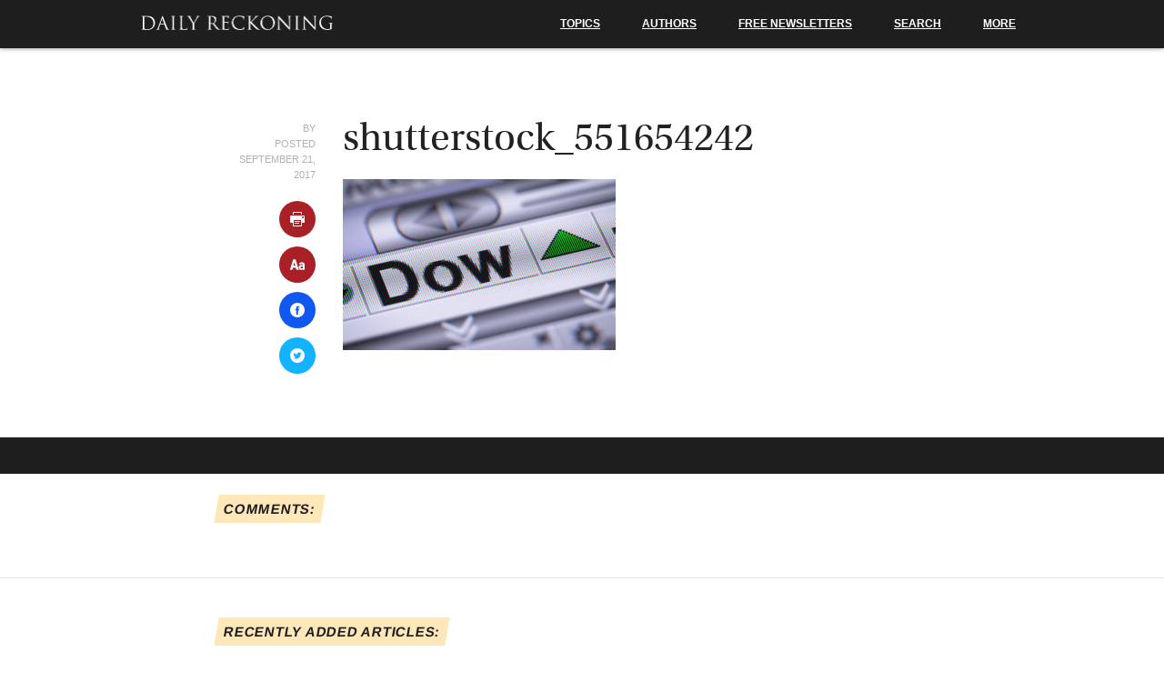

--- FILE ---
content_type: text/css
request_url: https://dweaay7e22a7h.cloudfront.net/wp-content_3/themes/drthree/stylesheets/app_3-327.css
body_size: 17074
content:
@font-face{font-family:'UtopiaRegular';src:url("//dailyreckoning.com/wp-content/themes/drthree/stylesheets/fonts/utopiastd-regular-webfont-webfont.eot");src:url("//dailyreckoning.com/wp-content/themes/drthree/stylesheets/fonts/utopiastd-regular-webfont-webfont.eot?#iefix") format("embedded-opentype"),url("//dailyreckoning.com/wp-content/themes/drthree/stylesheets/fonts/utopiastd-regular-webfont-webfont.woff") format("woff"),url("//dailyreckoning.com/wp-content/themes/drthree/stylesheets/fonts/utopiastd-regular-webfont-webfont.ttf") format("truetype"),url("//dailyreckoning.com/wp-content/themes/drthree/stylesheets/fonts/utopiastd-regular-webfont-webfont.svg#utopia_stdregular") format("svg");font-weight:normal;font-style:normal}@font-face{font-family:'UtopiaBold';src:url("//dailyreckoning.com/wp-content/themes/drthree/stylesheets/fonts/utopia-bold-webfont.eot");src:url("//dailyreckoning.com/wp-content/themes/drthree/stylesheets/fonts/utopia-bold-webfont.eot?#iefix") format("embedded-opentype"),url("//dailyreckoning.com/wp-content/themes/drthree/stylesheets/fonts/utopia-bold-webfont.woff2") format("woff2"),url("//dailyreckoning.com/wp-content/themes/drthree/stylesheets/fonts/utopia-bold-webfont.woff") format("woff"),url("//dailyreckoning.com/wp-content/themes/drthree/stylesheets/fonts/utopia-bold-webfont.ttf") format("truetype"),url("//dailyreckoning.com/wp-content/themes/drthree/stylesheets/fonts/utopia-bold-webfont.svg#utopiabold") format("svg");font-weight:normal;font-style:normal}/*! normalize.css v3.0.3 | MIT License | github.com/necolas/normalize.css */html{font-family:sans-serif;-ms-text-size-adjust:100%;-webkit-text-size-adjust:100%}body{margin:0}article,aside,details,figcaption,figure,footer,header,hgroup,main,menu,nav,section,summary{display:block}audio,canvas,progress,video{display:inline-block;vertical-align:baseline}audio:not([controls]){display:none;height:0}[hidden],template{display:none}a{background-color:transparent}a:active,a:hover{outline:0}abbr[title]{border-bottom:1px dotted}b,strong{font-weight:bold}dfn{font-style:italic}h1{font-size:2em;margin:0.67em 0}mark{background:#ff0;color:#000}small{font-size:80%}sub,sup{font-size:75%;line-height:0;position:relative;vertical-align:baseline}sup{top:-0.5em}sub{bottom:-0.25em}img{border:0}svg:not(:root){overflow:hidden}figure{margin:1em 40px}hr{box-sizing:content-box;height:0}pre{overflow:auto}code,kbd,pre,samp{font-family:monospace, monospace;font-size:1em}button,input,optgroup,select,textarea{color:inherit;font:inherit;margin:0}button{overflow:visible}button,select{text-transform:none}button,html input[type="button"],input[type="reset"],input[type="submit"]{-webkit-appearance:button;cursor:pointer}button[disabled],html input[disabled]{cursor:default}button::-moz-focus-inner,input::-moz-focus-inner{border:0;padding:0}input{line-height:normal}input[type="checkbox"],input[type="radio"]{box-sizing:border-box;padding:0}input[type="number"]::-webkit-inner-spin-button,input[type="number"]::-webkit-outer-spin-button{height:auto}input[type="search"]{-webkit-appearance:textfield;box-sizing:content-box}input[type="search"]::-webkit-search-cancel-button,input[type="search"]::-webkit-search-decoration{-webkit-appearance:none}fieldset{border:1px solid #c0c0c0;margin:0 2px;padding:0.35em 0.625em 0.75em}legend{border:0;padding:0}textarea{overflow:auto}optgroup{font-weight:bold}table{border-collapse:collapse;border-spacing:0}td,th{padding:0}meta.foundation-version{font-family:"/5.5.2/"}meta.foundation-mq-small{font-family:"/only screen/";width:0}meta.foundation-mq-small-only{font-family:"/only screen and (max-width: 40em)/";width:0}meta.foundation-mq-medium{font-family:"/only screen and (min-width:40.0625em)/";width:40.0625em}meta.foundation-mq-medium-only{font-family:"/only screen and (min-width:40.0625em) and (max-width:64em)/";width:40.0625em}meta.foundation-mq-large{font-family:"/only screen and (min-width:64.0625em)/";width:64.0625em}meta.foundation-mq-large-only{font-family:"/only screen and (min-width:64.0625em) and (max-width:90em)/";width:64.0625em}meta.foundation-mq-xlarge{font-family:"/only screen and (min-width:90.0625em)/";width:90.0625em}meta.foundation-mq-xlarge-only{font-family:"/only screen and (min-width:90.0625em) and (max-width:120em)/";width:90.0625em}meta.foundation-mq-xxlarge{font-family:"/only screen and (min-width:120.0625em)/";width:120.0625em}meta.foundation-data-attribute-namespace{font-family:false}html,body{height:100%}html{box-sizing:border-box}*,*:before,*:after{box-sizing:inherit}html,body{font-size:100%}body{background:#fff;color:#222;cursor:auto;font-family:"UtopiaRegular",Georgia,Cambria,"Times New Roman",Times,serif;font-style:normal;font-weight:normal;line-height:1.5;margin:0;padding:0;position:relative}a:hover{cursor:pointer}img{max-width:100%;height:auto}img{-ms-interpolation-mode:bicubic}#map_canvas img,#map_canvas embed,#map_canvas object,.map_canvas img,.map_canvas embed,.map_canvas object,.mqa-display img,.mqa-display embed,.mqa-display object{max-width:none !important}.left{float:left !important}.right{float:right !important}.clearfix:before,.clearfix:after{content:" ";display:table}.clearfix:after{clear:both}.hide{display:none}.invisible{visibility:hidden}.antialiased{-webkit-font-smoothing:antialiased;-moz-osx-font-smoothing:grayscale}img{display:inline-block;vertical-align:middle}textarea{height:auto;min-height:50px}select{width:100%}[class*="block-grid-"]{display:block;padding:0;margin:0 -.625rem}[class*="block-grid-"]:before,[class*="block-grid-"]:after{content:" ";display:table}[class*="block-grid-"]:after{clear:both}[class*="block-grid-"]>li{display:block;float:left;height:auto;padding:0 .625rem 1.25rem}@media only screen{.small-block-grid-1>li{list-style:none;width:100%}.small-block-grid-1>li:nth-of-type(1n){clear:none}.small-block-grid-1>li:nth-of-type(1n+1){clear:both}.small-block-grid-2>li{list-style:none;width:50%}.small-block-grid-2>li:nth-of-type(1n){clear:none}.small-block-grid-2>li:nth-of-type(2n+1){clear:both}.small-block-grid-3>li{list-style:none;width:33.33333%}.small-block-grid-3>li:nth-of-type(1n){clear:none}.small-block-grid-3>li:nth-of-type(3n+1){clear:both}.small-block-grid-4>li{list-style:none;width:25%}.small-block-grid-4>li:nth-of-type(1n){clear:none}.small-block-grid-4>li:nth-of-type(4n+1){clear:both}.small-block-grid-5>li{list-style:none;width:20%}.small-block-grid-5>li:nth-of-type(1n){clear:none}.small-block-grid-5>li:nth-of-type(5n+1){clear:both}.small-block-grid-6>li{list-style:none;width:16.66667%}.small-block-grid-6>li:nth-of-type(1n){clear:none}.small-block-grid-6>li:nth-of-type(6n+1){clear:both}.small-block-grid-7>li{list-style:none;width:14.28571%}.small-block-grid-7>li:nth-of-type(1n){clear:none}.small-block-grid-7>li:nth-of-type(7n+1){clear:both}.small-block-grid-8>li{list-style:none;width:12.5%}.small-block-grid-8>li:nth-of-type(1n){clear:none}.small-block-grid-8>li:nth-of-type(8n+1){clear:both}.small-block-grid-9>li{list-style:none;width:11.11111%}.small-block-grid-9>li:nth-of-type(1n){clear:none}.small-block-grid-9>li:nth-of-type(9n+1){clear:both}.small-block-grid-10>li{list-style:none;width:10%}.small-block-grid-10>li:nth-of-type(1n){clear:none}.small-block-grid-10>li:nth-of-type(10n+1){clear:both}.small-block-grid-11>li{list-style:none;width:9.09091%}.small-block-grid-11>li:nth-of-type(1n){clear:none}.small-block-grid-11>li:nth-of-type(11n+1){clear:both}.small-block-grid-12>li{list-style:none;width:8.33333%}.small-block-grid-12>li:nth-of-type(1n){clear:none}.small-block-grid-12>li:nth-of-type(12n+1){clear:both}}@media only screen and (min-width: 40.0625em){.medium-block-grid-1>li{list-style:none;width:100%}.medium-block-grid-1>li:nth-of-type(1n){clear:none}.medium-block-grid-1>li:nth-of-type(1n+1){clear:both}.medium-block-grid-2>li{list-style:none;width:50%}.medium-block-grid-2>li:nth-of-type(1n){clear:none}.medium-block-grid-2>li:nth-of-type(2n+1){clear:both}.medium-block-grid-3>li{list-style:none;width:33.33333%}.medium-block-grid-3>li:nth-of-type(1n){clear:none}.medium-block-grid-3>li:nth-of-type(3n+1){clear:both}.medium-block-grid-4>li{list-style:none;width:25%}.medium-block-grid-4>li:nth-of-type(1n){clear:none}.medium-block-grid-4>li:nth-of-type(4n+1){clear:both}.medium-block-grid-5>li{list-style:none;width:20%}.medium-block-grid-5>li:nth-of-type(1n){clear:none}.medium-block-grid-5>li:nth-of-type(5n+1){clear:both}.medium-block-grid-6>li{list-style:none;width:16.66667%}.medium-block-grid-6>li:nth-of-type(1n){clear:none}.medium-block-grid-6>li:nth-of-type(6n+1){clear:both}.medium-block-grid-7>li{list-style:none;width:14.28571%}.medium-block-grid-7>li:nth-of-type(1n){clear:none}.medium-block-grid-7>li:nth-of-type(7n+1){clear:both}.medium-block-grid-8>li{list-style:none;width:12.5%}.medium-block-grid-8>li:nth-of-type(1n){clear:none}.medium-block-grid-8>li:nth-of-type(8n+1){clear:both}.medium-block-grid-9>li{list-style:none;width:11.11111%}.medium-block-grid-9>li:nth-of-type(1n){clear:none}.medium-block-grid-9>li:nth-of-type(9n+1){clear:both}.medium-block-grid-10>li{list-style:none;width:10%}.medium-block-grid-10>li:nth-of-type(1n){clear:none}.medium-block-grid-10>li:nth-of-type(10n+1){clear:both}.medium-block-grid-11>li{list-style:none;width:9.09091%}.medium-block-grid-11>li:nth-of-type(1n){clear:none}.medium-block-grid-11>li:nth-of-type(11n+1){clear:both}.medium-block-grid-12>li{list-style:none;width:8.33333%}.medium-block-grid-12>li:nth-of-type(1n){clear:none}.medium-block-grid-12>li:nth-of-type(12n+1){clear:both}}@media only screen and (min-width: 64.0625em){.large-block-grid-1>li{list-style:none;width:100%}.large-block-grid-1>li:nth-of-type(1n){clear:none}.large-block-grid-1>li:nth-of-type(1n+1){clear:both}.large-block-grid-2>li{list-style:none;width:50%}.large-block-grid-2>li:nth-of-type(1n){clear:none}.large-block-grid-2>li:nth-of-type(2n+1){clear:both}.large-block-grid-3>li{list-style:none;width:33.33333%}.large-block-grid-3>li:nth-of-type(1n){clear:none}.large-block-grid-3>li:nth-of-type(3n+1){clear:both}.large-block-grid-4>li{list-style:none;width:25%}.large-block-grid-4>li:nth-of-type(1n){clear:none}.large-block-grid-4>li:nth-of-type(4n+1){clear:both}.large-block-grid-5>li{list-style:none;width:20%}.large-block-grid-5>li:nth-of-type(1n){clear:none}.large-block-grid-5>li:nth-of-type(5n+1){clear:both}.large-block-grid-6>li{list-style:none;width:16.66667%}.large-block-grid-6>li:nth-of-type(1n){clear:none}.large-block-grid-6>li:nth-of-type(6n+1){clear:both}.large-block-grid-7>li{list-style:none;width:14.28571%}.large-block-grid-7>li:nth-of-type(1n){clear:none}.large-block-grid-7>li:nth-of-type(7n+1){clear:both}.large-block-grid-8>li{list-style:none;width:12.5%}.large-block-grid-8>li:nth-of-type(1n){clear:none}.large-block-grid-8>li:nth-of-type(8n+1){clear:both}.large-block-grid-9>li{list-style:none;width:11.11111%}.large-block-grid-9>li:nth-of-type(1n){clear:none}.large-block-grid-9>li:nth-of-type(9n+1){clear:both}.large-block-grid-10>li{list-style:none;width:10%}.large-block-grid-10>li:nth-of-type(1n){clear:none}.large-block-grid-10>li:nth-of-type(10n+1){clear:both}.large-block-grid-11>li{list-style:none;width:9.09091%}.large-block-grid-11>li:nth-of-type(1n){clear:none}.large-block-grid-11>li:nth-of-type(11n+1){clear:both}.large-block-grid-12>li{list-style:none;width:8.33333%}.large-block-grid-12>li:nth-of-type(1n){clear:none}.large-block-grid-12>li:nth-of-type(12n+1){clear:both}}button,.button{-webkit-appearance:none;-moz-appearance:none;border-radius:0;border-style:solid;border-width:0;cursor:pointer;font-family:"UtopiaRegular",Georgia,Cambria,"Times New Roman",Times,serif;font-weight:normal;line-height:normal;margin:0 0 1.25rem;position:relative;text-align:center;text-decoration:none;display:inline-block;padding:1rem 2rem 1.0625rem 2rem;font-size:1rem;background-color:#008CBA;border-color:#007095;color:#fff;transition:background-color 300ms ease-out}button:hover,button:focus,.button:hover,.button:focus{background-color:#007095}button:hover,button:focus,.button:hover,.button:focus{color:#fff}button.secondary,.button.secondary{background-color:#e7e7e7;border-color:#b9b9b9;color:#333}button.secondary:hover,button.secondary:focus,.button.secondary:hover,.button.secondary:focus{background-color:#b9b9b9}button.secondary:hover,button.secondary:focus,.button.secondary:hover,.button.secondary:focus{color:#333}button.success,.button.success{background-color:#43AC6A;border-color:#368a55;color:#fff}button.success:hover,button.success:focus,.button.success:hover,.button.success:focus{background-color:#368a55}button.success:hover,button.success:focus,.button.success:hover,.button.success:focus{color:#fff}button.alert,.button.alert{background-color:#f04124;border-color:#cf2a0e;color:#fff}button.alert:hover,button.alert:focus,.button.alert:hover,.button.alert:focus{background-color:#cf2a0e}button.alert:hover,button.alert:focus,.button.alert:hover,.button.alert:focus{color:#fff}button.warning,.button.warning{background-color:#f08a24;border-color:#cf6e0e;color:#fff}button.warning:hover,button.warning:focus,.button.warning:hover,.button.warning:focus{background-color:#cf6e0e}button.warning:hover,button.warning:focus,.button.warning:hover,.button.warning:focus{color:#fff}button.info,.button.info{background-color:#a0d3e8;border-color:#61b6d9;color:#333}button.info:hover,button.info:focus,.button.info:hover,.button.info:focus{background-color:#61b6d9}button.info:hover,button.info:focus,.button.info:hover,.button.info:focus{color:#fff}button.large,.button.large{padding:1.125rem 2.25rem 1.1875rem 2.25rem;font-size:1.25rem}button.small,.button.small{padding:.875rem 1.75rem .9375rem 1.75rem;font-size:.8125rem}button.tiny,.button.tiny{padding:.625rem 1.25rem .6875rem 1.25rem;font-size:.6875rem}button.expand,.button.expand{padding-left:0;padding-right:0;width:100%}button.left-align,.button.left-align{text-align:left;text-indent:.75rem}button.right-align,.button.right-align{text-align:right;padding-right:.75rem}button.radius,.button.radius{border-radius:3px}button.round,.button.round{border-radius:1000px}button.disabled,button[disabled],.button.disabled,.button[disabled]{background-color:#008CBA;border-color:#007095;color:#fff;box-shadow:none;cursor:default;opacity:.7}button.disabled:hover,button.disabled:focus,button[disabled]:hover,button[disabled]:focus,.button.disabled:hover,.button.disabled:focus,.button[disabled]:hover,.button[disabled]:focus{background-color:#007095}button.disabled:hover,button.disabled:focus,button[disabled]:hover,button[disabled]:focus,.button.disabled:hover,.button.disabled:focus,.button[disabled]:hover,.button[disabled]:focus{color:#fff}button.disabled:hover,button.disabled:focus,button[disabled]:hover,button[disabled]:focus,.button.disabled:hover,.button.disabled:focus,.button[disabled]:hover,.button[disabled]:focus{background-color:#008CBA}button.disabled.secondary,button[disabled].secondary,.button.disabled.secondary,.button[disabled].secondary{background-color:#e7e7e7;border-color:#b9b9b9;color:#333;box-shadow:none;cursor:default;opacity:.7}button.disabled.secondary:hover,button.disabled.secondary:focus,button[disabled].secondary:hover,button[disabled].secondary:focus,.button.disabled.secondary:hover,.button.disabled.secondary:focus,.button[disabled].secondary:hover,.button[disabled].secondary:focus{background-color:#b9b9b9}button.disabled.secondary:hover,button.disabled.secondary:focus,button[disabled].secondary:hover,button[disabled].secondary:focus,.button.disabled.secondary:hover,.button.disabled.secondary:focus,.button[disabled].secondary:hover,.button[disabled].secondary:focus{color:#333}button.disabled.secondary:hover,button.disabled.secondary:focus,button[disabled].secondary:hover,button[disabled].secondary:focus,.button.disabled.secondary:hover,.button.disabled.secondary:focus,.button[disabled].secondary:hover,.button[disabled].secondary:focus{background-color:#e7e7e7}button.disabled.success,button[disabled].success,.button.disabled.success,.button[disabled].success{background-color:#43AC6A;border-color:#368a55;color:#fff;box-shadow:none;cursor:default;opacity:.7}button.disabled.success:hover,button.disabled.success:focus,button[disabled].success:hover,button[disabled].success:focus,.button.disabled.success:hover,.button.disabled.success:focus,.button[disabled].success:hover,.button[disabled].success:focus{background-color:#368a55}button.disabled.success:hover,button.disabled.success:focus,button[disabled].success:hover,button[disabled].success:focus,.button.disabled.success:hover,.button.disabled.success:focus,.button[disabled].success:hover,.button[disabled].success:focus{color:#fff}button.disabled.success:hover,button.disabled.success:focus,button[disabled].success:hover,button[disabled].success:focus,.button.disabled.success:hover,.button.disabled.success:focus,.button[disabled].success:hover,.button[disabled].success:focus{background-color:#43AC6A}button.disabled.alert,button[disabled].alert,.button.disabled.alert,.button[disabled].alert{background-color:#f04124;border-color:#cf2a0e;color:#fff;box-shadow:none;cursor:default;opacity:.7}button.disabled.alert:hover,button.disabled.alert:focus,button[disabled].alert:hover,button[disabled].alert:focus,.button.disabled.alert:hover,.button.disabled.alert:focus,.button[disabled].alert:hover,.button[disabled].alert:focus{background-color:#cf2a0e}button.disabled.alert:hover,button.disabled.alert:focus,button[disabled].alert:hover,button[disabled].alert:focus,.button.disabled.alert:hover,.button.disabled.alert:focus,.button[disabled].alert:hover,.button[disabled].alert:focus{color:#fff}button.disabled.alert:hover,button.disabled.alert:focus,button[disabled].alert:hover,button[disabled].alert:focus,.button.disabled.alert:hover,.button.disabled.alert:focus,.button[disabled].alert:hover,.button[disabled].alert:focus{background-color:#f04124}button.disabled.warning,button[disabled].warning,.button.disabled.warning,.button[disabled].warning{background-color:#f08a24;border-color:#cf6e0e;color:#fff;box-shadow:none;cursor:default;opacity:.7}button.disabled.warning:hover,button.disabled.warning:focus,button[disabled].warning:hover,button[disabled].warning:focus,.button.disabled.warning:hover,.button.disabled.warning:focus,.button[disabled].warning:hover,.button[disabled].warning:focus{background-color:#cf6e0e}button.disabled.warning:hover,button.disabled.warning:focus,button[disabled].warning:hover,button[disabled].warning:focus,.button.disabled.warning:hover,.button.disabled.warning:focus,.button[disabled].warning:hover,.button[disabled].warning:focus{color:#fff}button.disabled.warning:hover,button.disabled.warning:focus,button[disabled].warning:hover,button[disabled].warning:focus,.button.disabled.warning:hover,.button.disabled.warning:focus,.button[disabled].warning:hover,.button[disabled].warning:focus{background-color:#f08a24}button.disabled.info,button[disabled].info,.button.disabled.info,.button[disabled].info{background-color:#a0d3e8;border-color:#61b6d9;color:#333;box-shadow:none;cursor:default;opacity:.7}button.disabled.info:hover,button.disabled.info:focus,button[disabled].info:hover,button[disabled].info:focus,.button.disabled.info:hover,.button.disabled.info:focus,.button[disabled].info:hover,.button[disabled].info:focus{background-color:#61b6d9}button.disabled.info:hover,button.disabled.info:focus,button[disabled].info:hover,button[disabled].info:focus,.button.disabled.info:hover,.button.disabled.info:focus,.button[disabled].info:hover,.button[disabled].info:focus{color:#fff}button.disabled.info:hover,button.disabled.info:focus,button[disabled].info:hover,button[disabled].info:focus,.button.disabled.info:hover,.button.disabled.info:focus,.button[disabled].info:hover,.button[disabled].info:focus{background-color:#a0d3e8}button::-moz-focus-inner{border:0;padding:0}@media only screen and (min-width: 40.0625em){button,.button{display:inline-block}}.flex-video{height:0;margin-bottom:1rem;overflow:hidden;padding-bottom:67.5%;padding-top:1.5625rem;position:relative}.flex-video.widescreen{padding-bottom:56.34%}.flex-video.vimeo{padding-top:0}.flex-video iframe,.flex-video object,.flex-video embed,.flex-video video{height:100%;position:absolute;top:0;width:100%;left:0}form{margin:0 0 1rem}form .row .row{margin:0 -.5rem}form .row .row .column,form .row .row .columns{padding:0 .5rem}form .row .row.collapse{margin:0}form .row .row.collapse .column,form .row .row.collapse .columns{padding:0}form .row .row.collapse input{-webkit-border-bottom-right-radius:0;-webkit-border-top-right-radius:0;border-bottom-right-radius:0;border-top-right-radius:0}form .row input.column,form .row input.columns,form .row textarea.column,form .row textarea.columns{padding-left:.5rem}label{color:#4d4d4d;cursor:pointer;display:block;font-size:.875rem;font-weight:normal;line-height:1.5;margin-bottom:0}label.right{float:none !important;text-align:right}label.inline{margin:0 0 1rem 0;padding:.5625rem 0}label small{text-transform:capitalize;color:#676767}.prefix,.postfix{border-style:solid;border-width:1px;display:block;font-size:.875rem;height:2.3125rem;line-height:2.3125rem;overflow:visible;padding-bottom:0;padding-top:0;position:relative;text-align:center;width:100%;z-index:2}.postfix.button{border-color:true}.prefix.button{border:none;padding-left:0;padding-right:0;padding-bottom:0;padding-top:0;text-align:center}.prefix.button.radius{border-radius:0;-webkit-border-bottom-left-radius:3px;-webkit-border-top-left-radius:3px;border-bottom-left-radius:3px;border-top-left-radius:3px}.postfix.button.radius{border-radius:0;-webkit-border-bottom-right-radius:3px;-webkit-border-top-right-radius:3px;border-bottom-right-radius:3px;border-top-right-radius:3px}.prefix.button.round{border-radius:0;-webkit-border-bottom-left-radius:1000px;-webkit-border-top-left-radius:1000px;border-bottom-left-radius:1000px;border-top-left-radius:1000px}.postfix.button.round{border-radius:0;-webkit-border-bottom-right-radius:1000px;-webkit-border-top-right-radius:1000px;border-bottom-right-radius:1000px;border-top-right-radius:1000px}span.prefix,label.prefix{background:#f2f2f2;border-right:none;color:#333;border-color:#ccc}span.postfix,label.postfix{background:#f2f2f2;color:#333;border-color:#ccc}input[type="text"],input[type="password"],input[type="date"],input[type="datetime"],input[type="datetime-local"],input[type="month"],input[type="week"],input[type="email"],input[type="number"],input[type="search"],input[type="tel"],input[type="time"],input[type="url"],input[type="color"],textarea{-webkit-appearance:none;-moz-appearance:none;border-radius:0;background-color:#fff;border-style:solid;border-width:1px;border-color:#ccc;box-shadow:inset 0 1px 2px rgba(0,0,0,0.1);color:rgba(0,0,0,0.75);display:block;font-family:inherit;font-size:.875rem;height:2.3125rem;margin:0 0 1rem 0;padding:.5rem;width:100%;box-sizing:border-box;transition:border-color .15s linear,background .15s linear}input[type="text"]:focus,input[type="password"]:focus,input[type="date"]:focus,input[type="datetime"]:focus,input[type="datetime-local"]:focus,input[type="month"]:focus,input[type="week"]:focus,input[type="email"]:focus,input[type="number"]:focus,input[type="search"]:focus,input[type="tel"]:focus,input[type="time"]:focus,input[type="url"]:focus,input[type="color"]:focus,textarea:focus{background:#fafafa;border-color:#999;outline:none}input[type="text"]:disabled,input[type="password"]:disabled,input[type="date"]:disabled,input[type="datetime"]:disabled,input[type="datetime-local"]:disabled,input[type="month"]:disabled,input[type="week"]:disabled,input[type="email"]:disabled,input[type="number"]:disabled,input[type="search"]:disabled,input[type="tel"]:disabled,input[type="time"]:disabled,input[type="url"]:disabled,input[type="color"]:disabled,textarea:disabled{background-color:#ddd;cursor:default}input[type="text"][disabled],input[type="text"][readonly],fieldset[disabled] input[type="text"],input[type="password"][disabled],input[type="password"][readonly],fieldset[disabled] input[type="password"],input[type="date"][disabled],input[type="date"][readonly],fieldset[disabled] input[type="date"],input[type="datetime"][disabled],input[type="datetime"][readonly],fieldset[disabled] input[type="datetime"],input[type="datetime-local"][disabled],input[type="datetime-local"][readonly],fieldset[disabled] input[type="datetime-local"],input[type="month"][disabled],input[type="month"][readonly],fieldset[disabled] input[type="month"],input[type="week"][disabled],input[type="week"][readonly],fieldset[disabled] input[type="week"],input[type="email"][disabled],input[type="email"][readonly],fieldset[disabled] input[type="email"],input[type="number"][disabled],input[type="number"][readonly],fieldset[disabled] input[type="number"],input[type="search"][disabled],input[type="search"][readonly],fieldset[disabled] input[type="search"],input[type="tel"][disabled],input[type="tel"][readonly],fieldset[disabled] input[type="tel"],input[type="time"][disabled],input[type="time"][readonly],fieldset[disabled] input[type="time"],input[type="url"][disabled],input[type="url"][readonly],fieldset[disabled] input[type="url"],input[type="color"][disabled],input[type="color"][readonly],fieldset[disabled] input[type="color"],textarea[disabled],textarea[readonly],fieldset[disabled] textarea{background-color:#ddd;cursor:default}input[type="text"].radius,input[type="password"].radius,input[type="date"].radius,input[type="datetime"].radius,input[type="datetime-local"].radius,input[type="month"].radius,input[type="week"].radius,input[type="email"].radius,input[type="number"].radius,input[type="search"].radius,input[type="tel"].radius,input[type="time"].radius,input[type="url"].radius,input[type="color"].radius,textarea.radius{border-radius:3px}form .row .prefix-radius.row.collapse input,form .row .prefix-radius.row.collapse textarea,form .row .prefix-radius.row.collapse select,form .row .prefix-radius.row.collapse button{border-radius:0;-webkit-border-bottom-right-radius:3px;-webkit-border-top-right-radius:3px;border-bottom-right-radius:3px;border-top-right-radius:3px}form .row .prefix-radius.row.collapse .prefix{border-radius:0;-webkit-border-bottom-left-radius:3px;-webkit-border-top-left-radius:3px;border-bottom-left-radius:3px;border-top-left-radius:3px}form .row .postfix-radius.row.collapse input,form .row .postfix-radius.row.collapse textarea,form .row .postfix-radius.row.collapse select,form .row .postfix-radius.row.collapse button{border-radius:0;-webkit-border-bottom-left-radius:3px;-webkit-border-top-left-radius:3px;border-bottom-left-radius:3px;border-top-left-radius:3px}form .row .postfix-radius.row.collapse .postfix{border-radius:0;-webkit-border-bottom-right-radius:3px;-webkit-border-top-right-radius:3px;border-bottom-right-radius:3px;border-top-right-radius:3px}form .row .prefix-round.row.collapse input,form .row .prefix-round.row.collapse textarea,form .row .prefix-round.row.collapse select,form .row .prefix-round.row.collapse button{border-radius:0;-webkit-border-bottom-right-radius:1000px;-webkit-border-top-right-radius:1000px;border-bottom-right-radius:1000px;border-top-right-radius:1000px}form .row .prefix-round.row.collapse .prefix{border-radius:0;-webkit-border-bottom-left-radius:1000px;-webkit-border-top-left-radius:1000px;border-bottom-left-radius:1000px;border-top-left-radius:1000px}form .row .postfix-round.row.collapse input,form .row .postfix-round.row.collapse textarea,form .row .postfix-round.row.collapse select,form .row .postfix-round.row.collapse button{border-radius:0;-webkit-border-bottom-left-radius:1000px;-webkit-border-top-left-radius:1000px;border-bottom-left-radius:1000px;border-top-left-radius:1000px}form .row .postfix-round.row.collapse .postfix{border-radius:0;-webkit-border-bottom-right-radius:1000px;-webkit-border-top-right-radius:1000px;border-bottom-right-radius:1000px;border-top-right-radius:1000px}input[type="submit"]{-webkit-appearance:none;-moz-appearance:none;border-radius:0}textarea[rows]{height:auto}textarea{max-width:100%}::-webkit-input-placeholder{color:#ccc}:-moz-placeholder{color:#ccc}::-moz-placeholder{color:#ccc}:-ms-input-placeholder{color:#ccc}select{-webkit-appearance:none !important;-moz-appearance:none !important;background-color:#FAFAFA;border-radius:0;background-image:url([data-uri]);background-position:100% center;background-repeat:no-repeat;border-style:solid;border-width:1px;border-color:#ccc;color:rgba(0,0,0,0.75);font-family:inherit;font-size:.875rem;line-height:normal;padding:.5rem;border-radius:0;height:2.3125rem}select::-ms-expand{display:none}select.radius{border-radius:3px}select:hover{background-color:#f3f3f3;border-color:#999}select:disabled{background-color:#ddd;cursor:default}select[multiple]{height:auto}input[type="file"],input[type="checkbox"],input[type="radio"],select{margin:0 0 1rem 0}input[type="checkbox"]+label,input[type="radio"]+label{display:inline-block;margin-left:.5rem;margin-right:1rem;margin-bottom:0;vertical-align:baseline}input[type="file"]{width:100%}fieldset{border:1px solid #ddd;margin:1.125rem 0;padding:1.25rem}fieldset legend{background:#fff;font-weight:bold;margin-left:-.1875rem;margin:0;padding:0 .1875rem}[data-abide] .error small.error,[data-abide] .error span.error,[data-abide] span.error,[data-abide] small.error{display:block;font-size:.75rem;font-style:italic;font-weight:normal;margin-bottom:1rem;margin-top:-1px;padding:.375rem .5625rem .5625rem;background:#f04124;color:#fff}[data-abide] span.error,[data-abide] small.error{display:none}span.error,small.error{display:block;font-size:.75rem;font-style:italic;font-weight:normal;margin-bottom:1rem;margin-top:-1px;padding:.375rem .5625rem .5625rem;background:#f04124;color:#fff}.error input,.error textarea,.error select{margin-bottom:0}.error input[type="checkbox"],.error input[type="radio"]{margin-bottom:1rem}.error label,.error label.error{color:#f04124}.error small.error{display:block;font-size:.75rem;font-style:italic;font-weight:normal;margin-bottom:1rem;margin-top:-1px;padding:.375rem .5625rem .5625rem;background:#f04124;color:#fff}.error>label>small{background:transparent;color:#676767;display:inline;font-size:60%;font-style:normal;margin:0;padding:0;text-transform:capitalize}.error span.error-message{display:block}input.error,textarea.error,select.error{margin-bottom:0}label.error{color:#f04124}.row{margin:0 auto;max-width:62.5rem;width:100%}.row:before,.row:after{content:" ";display:table}.row:after{clear:both}.row.collapse>.column,.row.collapse>.columns{padding-left:0;padding-right:0}.row.collapse .row{margin-left:0;margin-right:0}.row .row{margin:0 -.9375rem;max-width:none;width:auto}.row .row:before,.row .row:after{content:" ";display:table}.row .row:after{clear:both}.row .row.collapse{margin:0;max-width:none;width:auto}.row .row.collapse:before,.row .row.collapse:after{content:" ";display:table}.row .row.collapse:after{clear:both}.column,.columns{padding-left:.9375rem;padding-right:.9375rem;width:100%;float:left}.column+.column:last-child,.columns+.column:last-child,.column+.columns:last-child,.columns+.columns:last-child{float:right}.column+.column.end,.columns+.column.end,.column+.columns.end,.columns+.columns.end{float:left}@media only screen{.small-push-0{position:relative;left:0;right:auto}.small-pull-0{position:relative;right:0;left:auto}.small-push-1{position:relative;left:8.33333%;right:auto}.small-pull-1{position:relative;right:8.33333%;left:auto}.small-push-2{position:relative;left:16.66667%;right:auto}.small-pull-2{position:relative;right:16.66667%;left:auto}.small-push-3{position:relative;left:25%;right:auto}.small-pull-3{position:relative;right:25%;left:auto}.small-push-4{position:relative;left:33.33333%;right:auto}.small-pull-4{position:relative;right:33.33333%;left:auto}.small-push-5{position:relative;left:41.66667%;right:auto}.small-pull-5{position:relative;right:41.66667%;left:auto}.small-push-6{position:relative;left:50%;right:auto}.small-pull-6{position:relative;right:50%;left:auto}.small-push-7{position:relative;left:58.33333%;right:auto}.small-pull-7{position:relative;right:58.33333%;left:auto}.small-push-8{position:relative;left:66.66667%;right:auto}.small-pull-8{position:relative;right:66.66667%;left:auto}.small-push-9{position:relative;left:75%;right:auto}.small-pull-9{position:relative;right:75%;left:auto}.small-push-10{position:relative;left:83.33333%;right:auto}.small-pull-10{position:relative;right:83.33333%;left:auto}.small-push-11{position:relative;left:91.66667%;right:auto}.small-pull-11{position:relative;right:91.66667%;left:auto}.column,.columns{position:relative;padding-left:.9375rem;padding-right:.9375rem;float:left}.small-1{width:8.33333%}.small-2{width:16.66667%}.small-3{width:25%}.small-4{width:33.33333%}.small-5{width:41.66667%}.small-6{width:50%}.small-7{width:58.33333%}.small-8{width:66.66667%}.small-9{width:75%}.small-10{width:83.33333%}.small-11{width:91.66667%}.small-12{width:100%}.small-offset-0{margin-left:0 !important}.small-offset-1{margin-left:8.33333% !important}.small-offset-2{margin-left:16.66667% !important}.small-offset-3{margin-left:25% !important}.small-offset-4{margin-left:33.33333% !important}.small-offset-5{margin-left:41.66667% !important}.small-offset-6{margin-left:50% !important}.small-offset-7{margin-left:58.33333% !important}.small-offset-8{margin-left:66.66667% !important}.small-offset-9{margin-left:75% !important}.small-offset-10{margin-left:83.33333% !important}.small-offset-11{margin-left:91.66667% !important}.small-reset-order{float:left;left:auto;margin-left:0;margin-right:0;right:auto}.column.small-centered,.columns.small-centered{margin-left:auto;margin-right:auto;float:none}.column.small-uncentered,.columns.small-uncentered{float:left;margin-left:0;margin-right:0}.column.small-centered:last-child,.columns.small-centered:last-child{float:none}.column.small-uncentered:last-child,.columns.small-uncentered:last-child{float:left}.column.small-uncentered.opposite,.columns.small-uncentered.opposite{float:right}.row.small-collapse>.column,.row.small-collapse>.columns{padding-left:0;padding-right:0}.row.small-collapse .row{margin-left:0;margin-right:0}.row.small-uncollapse>.column,.row.small-uncollapse>.columns{padding-left:.9375rem;padding-right:.9375rem;float:left}}@media only screen and (min-width: 40.0625em){.medium-push-0{position:relative;left:0;right:auto}.medium-pull-0{position:relative;right:0;left:auto}.medium-push-1{position:relative;left:8.33333%;right:auto}.medium-pull-1{position:relative;right:8.33333%;left:auto}.medium-push-2{position:relative;left:16.66667%;right:auto}.medium-pull-2{position:relative;right:16.66667%;left:auto}.medium-push-3{position:relative;left:25%;right:auto}.medium-pull-3{position:relative;right:25%;left:auto}.medium-push-4{position:relative;left:33.33333%;right:auto}.medium-pull-4{position:relative;right:33.33333%;left:auto}.medium-push-5{position:relative;left:41.66667%;right:auto}.medium-pull-5{position:relative;right:41.66667%;left:auto}.medium-push-6{position:relative;left:50%;right:auto}.medium-pull-6{position:relative;right:50%;left:auto}.medium-push-7{position:relative;left:58.33333%;right:auto}.medium-pull-7{position:relative;right:58.33333%;left:auto}.medium-push-8{position:relative;left:66.66667%;right:auto}.medium-pull-8{position:relative;right:66.66667%;left:auto}.medium-push-9{position:relative;left:75%;right:auto}.medium-pull-9{position:relative;right:75%;left:auto}.medium-push-10{position:relative;left:83.33333%;right:auto}.medium-pull-10{position:relative;right:83.33333%;left:auto}.medium-push-11{position:relative;left:91.66667%;right:auto}.medium-pull-11{position:relative;right:91.66667%;left:auto}.column,.columns{position:relative;padding-left:.9375rem;padding-right:.9375rem;float:left}.medium-1{width:8.33333%}.medium-2{width:16.66667%}.medium-3{width:25%}.medium-4{width:33.33333%}.medium-5{width:41.66667%}.medium-6{width:50%}.medium-7{width:58.33333%}.medium-8{width:66.66667%}.medium-9{width:75%}.medium-10{width:83.33333%}.medium-11{width:91.66667%}.medium-12{width:100%}.medium-offset-0{margin-left:0 !important}.medium-offset-1{margin-left:8.33333% !important}.medium-offset-2{margin-left:16.66667% !important}.medium-offset-3{margin-left:25% !important}.medium-offset-4{margin-left:33.33333% !important}.medium-offset-5{margin-left:41.66667% !important}.medium-offset-6{margin-left:50% !important}.medium-offset-7{margin-left:58.33333% !important}.medium-offset-8{margin-left:66.66667% !important}.medium-offset-9{margin-left:75% !important}.medium-offset-10{margin-left:83.33333% !important}.medium-offset-11{margin-left:91.66667% !important}.medium-reset-order{float:left;left:auto;margin-left:0;margin-right:0;right:auto}.column.medium-centered,.columns.medium-centered{margin-left:auto;margin-right:auto;float:none}.column.medium-uncentered,.columns.medium-uncentered{float:left;margin-left:0;margin-right:0}.column.medium-centered:last-child,.columns.medium-centered:last-child{float:none}.column.medium-uncentered:last-child,.columns.medium-uncentered:last-child{float:left}.column.medium-uncentered.opposite,.columns.medium-uncentered.opposite{float:right}.row.medium-collapse>.column,.row.medium-collapse>.columns{padding-left:0;padding-right:0}.row.medium-collapse .row{margin-left:0;margin-right:0}.row.medium-uncollapse>.column,.row.medium-uncollapse>.columns{padding-left:.9375rem;padding-right:.9375rem;float:left}.push-0{position:relative;left:0;right:auto}.pull-0{position:relative;right:0;left:auto}.push-1{position:relative;left:8.33333%;right:auto}.pull-1{position:relative;right:8.33333%;left:auto}.push-2{position:relative;left:16.66667%;right:auto}.pull-2{position:relative;right:16.66667%;left:auto}.push-3{position:relative;left:25%;right:auto}.pull-3{position:relative;right:25%;left:auto}.push-4{position:relative;left:33.33333%;right:auto}.pull-4{position:relative;right:33.33333%;left:auto}.push-5{position:relative;left:41.66667%;right:auto}.pull-5{position:relative;right:41.66667%;left:auto}.push-6{position:relative;left:50%;right:auto}.pull-6{position:relative;right:50%;left:auto}.push-7{position:relative;left:58.33333%;right:auto}.pull-7{position:relative;right:58.33333%;left:auto}.push-8{position:relative;left:66.66667%;right:auto}.pull-8{position:relative;right:66.66667%;left:auto}.push-9{position:relative;left:75%;right:auto}.pull-9{position:relative;right:75%;left:auto}.push-10{position:relative;left:83.33333%;right:auto}.pull-10{position:relative;right:83.33333%;left:auto}.push-11{position:relative;left:91.66667%;right:auto}.pull-11{position:relative;right:91.66667%;left:auto}}@media only screen and (min-width: 64.0625em){.large-push-0{position:relative;left:0;right:auto}.large-pull-0{position:relative;right:0;left:auto}.large-push-1{position:relative;left:8.33333%;right:auto}.large-pull-1{position:relative;right:8.33333%;left:auto}.large-push-2{position:relative;left:16.66667%;right:auto}.large-pull-2{position:relative;right:16.66667%;left:auto}.large-push-3{position:relative;left:25%;right:auto}.large-pull-3{position:relative;right:25%;left:auto}.large-push-4{position:relative;left:33.33333%;right:auto}.large-pull-4{position:relative;right:33.33333%;left:auto}.large-push-5{position:relative;left:41.66667%;right:auto}.large-pull-5{position:relative;right:41.66667%;left:auto}.large-push-6{position:relative;left:50%;right:auto}.large-pull-6{position:relative;right:50%;left:auto}.large-push-7{position:relative;left:58.33333%;right:auto}.large-pull-7{position:relative;right:58.33333%;left:auto}.large-push-8{position:relative;left:66.66667%;right:auto}.large-pull-8{position:relative;right:66.66667%;left:auto}.large-push-9{position:relative;left:75%;right:auto}.large-pull-9{position:relative;right:75%;left:auto}.large-push-10{position:relative;left:83.33333%;right:auto}.large-pull-10{position:relative;right:83.33333%;left:auto}.large-push-11{position:relative;left:91.66667%;right:auto}.large-pull-11{position:relative;right:91.66667%;left:auto}.column,.columns{position:relative;padding-left:.9375rem;padding-right:.9375rem;float:left}.large-1{width:8.33333%}.large-2{width:16.66667%}.large-3{width:25%}.large-4{width:33.33333%}.large-5{width:41.66667%}.large-6{width:50%}.large-7{width:58.33333%}.large-8{width:66.66667%}.large-9{width:75%}.large-10{width:83.33333%}.large-11{width:91.66667%}.large-12{width:100%}.large-offset-0{margin-left:0 !important}.large-offset-1{margin-left:8.33333% !important}.large-offset-2{margin-left:16.66667% !important}.large-offset-3{margin-left:25% !important}.large-offset-4{margin-left:33.33333% !important}.large-offset-5{margin-left:41.66667% !important}.large-offset-6{margin-left:50% !important}.large-offset-7{margin-left:58.33333% !important}.large-offset-8{margin-left:66.66667% !important}.large-offset-9{margin-left:75% !important}.large-offset-10{margin-left:83.33333% !important}.large-offset-11{margin-left:91.66667% !important}.large-reset-order{float:left;left:auto;margin-left:0;margin-right:0;right:auto}.column.large-centered,.columns.large-centered{margin-left:auto;margin-right:auto;float:none}.column.large-uncentered,.columns.large-uncentered{float:left;margin-left:0;margin-right:0}.column.large-centered:last-child,.columns.large-centered:last-child{float:none}.column.large-uncentered:last-child,.columns.large-uncentered:last-child{float:left}.column.large-uncentered.opposite,.columns.large-uncentered.opposite{float:right}.row.large-collapse>.column,.row.large-collapse>.columns{padding-left:0;padding-right:0}.row.large-collapse .row{margin-left:0;margin-right:0}.row.large-uncollapse>.column,.row.large-uncollapse>.columns{padding-left:.9375rem;padding-right:.9375rem;float:left}.push-0{position:relative;left:0;right:auto}.pull-0{position:relative;right:0;left:auto}.push-1{position:relative;left:8.33333%;right:auto}.pull-1{position:relative;right:8.33333%;left:auto}.push-2{position:relative;left:16.66667%;right:auto}.pull-2{position:relative;right:16.66667%;left:auto}.push-3{position:relative;left:25%;right:auto}.pull-3{position:relative;right:25%;left:auto}.push-4{position:relative;left:33.33333%;right:auto}.pull-4{position:relative;right:33.33333%;left:auto}.push-5{position:relative;left:41.66667%;right:auto}.pull-5{position:relative;right:41.66667%;left:auto}.push-6{position:relative;left:50%;right:auto}.pull-6{position:relative;right:50%;left:auto}.push-7{position:relative;left:58.33333%;right:auto}.pull-7{position:relative;right:58.33333%;left:auto}.push-8{position:relative;left:66.66667%;right:auto}.pull-8{position:relative;right:66.66667%;left:auto}.push-9{position:relative;left:75%;right:auto}.pull-9{position:relative;right:75%;left:auto}.push-10{position:relative;left:83.33333%;right:auto}.pull-10{position:relative;right:83.33333%;left:auto}.push-11{position:relative;left:91.66667%;right:auto}.pull-11{position:relative;right:91.66667%;left:auto}}.text-left{text-align:left !important}.text-right{text-align:right !important}.text-center{text-align:center !important}.text-justify{text-align:justify !important}@media only screen and (max-width: 40em){.small-only-text-left{text-align:left !important}.small-only-text-right{text-align:right !important}.small-only-text-center{text-align:center !important}.small-only-text-justify{text-align:justify !important}}@media only screen{.small-text-left{text-align:left !important}.small-text-right{text-align:right !important}.small-text-center{text-align:center !important}.small-text-justify{text-align:justify !important}}@media only screen and (min-width: 40.0625em) and (max-width: 64em){.medium-only-text-left{text-align:left !important}.medium-only-text-right{text-align:right !important}.medium-only-text-center{text-align:center !important}.medium-only-text-justify{text-align:justify !important}}@media only screen and (min-width: 40.0625em){.medium-text-left{text-align:left !important}.medium-text-right{text-align:right !important}.medium-text-center{text-align:center !important}.medium-text-justify{text-align:justify !important}}@media only screen and (min-width: 64.0625em) and (max-width: 90em){.large-only-text-left{text-align:left !important}.large-only-text-right{text-align:right !important}.large-only-text-center{text-align:center !important}.large-only-text-justify{text-align:justify !important}}@media only screen and (min-width: 64.0625em){.large-text-left{text-align:left !important}.large-text-right{text-align:right !important}.large-text-center{text-align:center !important}.large-text-justify{text-align:justify !important}}@media only screen and (min-width: 90.0625em) and (max-width: 120em){.xlarge-only-text-left{text-align:left !important}.xlarge-only-text-right{text-align:right !important}.xlarge-only-text-center{text-align:center !important}.xlarge-only-text-justify{text-align:justify !important}}@media only screen and (min-width: 90.0625em){.xlarge-text-left{text-align:left !important}.xlarge-text-right{text-align:right !important}.xlarge-text-center{text-align:center !important}.xlarge-text-justify{text-align:justify !important}}@media only screen and (min-width: 120.0625em) and (max-width: 6249999.9375em){.xxlarge-only-text-left{text-align:left !important}.xxlarge-only-text-right{text-align:right !important}.xxlarge-only-text-center{text-align:center !important}.xxlarge-only-text-justify{text-align:justify !important}}@media only screen and (min-width: 120.0625em){.xxlarge-text-left{text-align:left !important}.xxlarge-text-right{text-align:right !important}.xxlarge-text-center{text-align:center !important}.xxlarge-text-justify{text-align:justify !important}}div,dl,dt,dd,ul,ol,li,h1,h2,h3,h4,h5,h6,pre,form,p,blockquote,th,td{margin:0;padding:0}a{color:#008CBA;line-height:inherit;text-decoration:none}a:hover,a:focus{color:#0078a0}a img{border:none}p{font-family:inherit;font-size:1.1rem;font-weight:normal;line-height:1.6;margin-bottom:1.25rem;text-rendering:optimizeLegibility}p.lead{font-size:1.31875rem;line-height:1.6}p aside{font-size:.875rem;font-style:italic;line-height:1.35}h1,h2,h3,h4,h5,h6{color:#222;font-family:"UtopiaRegular",Georgia,Cambria,"Times New Roman",Times,serif;font-style:normal;font-weight:normal;line-height:1;margin-bottom:.5rem;margin-top:.2rem;text-rendering:optimizeLegibility}h1 small,h2 small,h3 small,h4 small,h5 small,h6 small{color:#6f6f6f;font-size:60%;line-height:0}h1{font-size:2.125rem}h2{font-size:1.6875rem}h3{font-size:1.375rem}h4{font-size:1.125rem}h5{font-size:1.125rem}h6{font-size:1rem}.subheader{line-height:1.4;color:#6f6f6f;font-weight:normal;margin-top:.2rem;margin-bottom:.5rem}hr{border:solid #ddd;border-width:1px 0 0;clear:both;height:0;margin:1.25rem 0 1.1875rem}em,i{font-style:italic;line-height:inherit}strong,b{font-weight:bold;line-height:inherit}small{font-size:60%;line-height:inherit}code{background-color:#f8f8f8;border-color:#dfdfdf;border-style:solid;border-width:1px;color:#333;font-family:Consolas,"Liberation Mono",Courier,monospace;font-weight:normal;padding:.125rem .3125rem .0625rem}ul,ol,dl{font-family:inherit;font-size:1.1rem;line-height:1.6;list-style-position:outside;margin-bottom:1.25rem}ul{margin-left:1.1rem}ul.no-bullet{margin-left:0}ul.no-bullet li ul,ul.no-bullet li ol{margin-left:1.25rem;margin-bottom:0;list-style:none}ul li ul,ul li ol{margin-left:1.25rem;margin-bottom:0}ul.square li ul,ul.circle li ul,ul.disc li ul{list-style:inherit}ul.square{list-style-type:square;margin-left:1.1rem}ul.circle{list-style-type:circle;margin-left:1.1rem}ul.disc{list-style-type:disc;margin-left:1.1rem}ul.no-bullet{list-style:none}ol{margin-left:1.4rem}ol li ul,ol li ol{margin-left:1.25rem;margin-bottom:0}dl dt{margin-bottom:.3rem;font-weight:bold}dl dd{margin-bottom:.75rem}abbr,acronym{text-transform:uppercase;font-size:90%;color:#222;cursor:help}abbr{text-transform:none}abbr[title]{border-bottom:1px dotted #ddd}blockquote{margin:0 0 1.25rem;padding:.5625rem 1.25rem 0 1.1875rem;border-left:1px solid #ddd}blockquote cite{display:block;font-size:.8125rem;color:#555}blockquote cite:before{content:"\2014 \0020"}blockquote cite a,blockquote cite a:visited{color:#555}blockquote,blockquote p{line-height:1.6;color:#6f6f6f}.vcard{display:inline-block;margin:0 0 1.25rem 0;border:1px solid #ddd;padding:.625rem .75rem}.vcard li{margin:0;display:block}.vcard .fn{font-weight:bold;font-size:.9375rem}.vevent .summary{font-weight:bold}.vevent abbr{cursor:default;text-decoration:none;font-weight:bold;border:none;padding:0 .0625rem}@media only screen and (min-width: 40.0625em){h1,h2,h3,h4,h5,h6{line-height:1}h1{font-size:2.75rem}h2{font-size:2.3125rem}h3{font-size:1.6875rem}h4{font-size:1.4375rem}h5{font-size:1.125rem}h6{font-size:1rem}}@media only screen{.show-for-small-only,.show-for-small-up,.show-for-small,.show-for-small-down,.hide-for-medium-only,.hide-for-medium-up,.hide-for-medium,.show-for-medium-down,.hide-for-large-only,.hide-for-large-up,.hide-for-large,.show-for-large-down,.hide-for-xlarge-only,.hide-for-xlarge-up,.hide-for-xlarge,.show-for-xlarge-down,.hide-for-xxlarge-only,.hide-for-xxlarge-up,.hide-for-xxlarge,.show-for-xxlarge-down{display:inherit !important}.hide-for-small-only,.hide-for-small-up,.hide-for-small,.hide-for-small-down,.show-for-medium-only,.show-for-medium-up,.show-for-medium,.hide-for-medium-down,.show-for-large-only,.show-for-large-up,.show-for-large,.hide-for-large-down,.show-for-xlarge-only,.show-for-xlarge-up,.show-for-xlarge,.hide-for-xlarge-down,.show-for-xxlarge-only,.show-for-xxlarge-up,.show-for-xxlarge,.hide-for-xxlarge-down{display:none !important}.visible-for-small-only,.visible-for-small-up,.visible-for-small,.visible-for-small-down,.hidden-for-medium-only,.hidden-for-medium-up,.hidden-for-medium,.visible-for-medium-down,.hidden-for-large-only,.hidden-for-large-up,.hidden-for-large,.visible-for-large-down,.hidden-for-xlarge-only,.hidden-for-xlarge-up,.hidden-for-xlarge,.visible-for-xlarge-down,.hidden-for-xxlarge-only,.hidden-for-xxlarge-up,.hidden-for-xxlarge,.visible-for-xxlarge-down{position:static !important;height:auto;width:auto;overflow:visible;clip:auto}.hidden-for-small-only,.hidden-for-small-up,.hidden-for-small,.hidden-for-small-down,.visible-for-medium-only,.visible-for-medium-up,.visible-for-medium,.hidden-for-medium-down,.visible-for-large-only,.visible-for-large-up,.visible-for-large,.hidden-for-large-down,.visible-for-xlarge-only,.visible-for-xlarge-up,.visible-for-xlarge,.hidden-for-xlarge-down,.visible-for-xxlarge-only,.visible-for-xxlarge-up,.visible-for-xxlarge,.hidden-for-xxlarge-down{clip:rect(1px, 1px, 1px, 1px);height:1px;overflow:hidden;position:absolute !important;width:1px}table.show-for-small-only,table.show-for-small-up,table.show-for-small,table.show-for-small-down,table.hide-for-medium-only,table.hide-for-medium-up,table.hide-for-medium,table.show-for-medium-down,table.hide-for-large-only,table.hide-for-large-up,table.hide-for-large,table.show-for-large-down,table.hide-for-xlarge-only,table.hide-for-xlarge-up,table.hide-for-xlarge,table.show-for-xlarge-down,table.hide-for-xxlarge-only,table.hide-for-xxlarge-up,table.hide-for-xxlarge,table.show-for-xxlarge-down{display:table !important}thead.show-for-small-only,thead.show-for-small-up,thead.show-for-small,thead.show-for-small-down,thead.hide-for-medium-only,thead.hide-for-medium-up,thead.hide-for-medium,thead.show-for-medium-down,thead.hide-for-large-only,thead.hide-for-large-up,thead.hide-for-large,thead.show-for-large-down,thead.hide-for-xlarge-only,thead.hide-for-xlarge-up,thead.hide-for-xlarge,thead.show-for-xlarge-down,thead.hide-for-xxlarge-only,thead.hide-for-xxlarge-up,thead.hide-for-xxlarge,thead.show-for-xxlarge-down{display:table-header-group !important}tbody.show-for-small-only,tbody.show-for-small-up,tbody.show-for-small,tbody.show-for-small-down,tbody.hide-for-medium-only,tbody.hide-for-medium-up,tbody.hide-for-medium,tbody.show-for-medium-down,tbody.hide-for-large-only,tbody.hide-for-large-up,tbody.hide-for-large,tbody.show-for-large-down,tbody.hide-for-xlarge-only,tbody.hide-for-xlarge-up,tbody.hide-for-xlarge,tbody.show-for-xlarge-down,tbody.hide-for-xxlarge-only,tbody.hide-for-xxlarge-up,tbody.hide-for-xxlarge,tbody.show-for-xxlarge-down{display:table-row-group !important}tr.show-for-small-only,tr.show-for-small-up,tr.show-for-small,tr.show-for-small-down,tr.hide-for-medium-only,tr.hide-for-medium-up,tr.hide-for-medium,tr.show-for-medium-down,tr.hide-for-large-only,tr.hide-for-large-up,tr.hide-for-large,tr.show-for-large-down,tr.hide-for-xlarge-only,tr.hide-for-xlarge-up,tr.hide-for-xlarge,tr.show-for-xlarge-down,tr.hide-for-xxlarge-only,tr.hide-for-xxlarge-up,tr.hide-for-xxlarge,tr.show-for-xxlarge-down{display:table-row}th.show-for-small-only,td.show-for-small-only,th.show-for-small-up,td.show-for-small-up,th.show-for-small,td.show-for-small,th.show-for-small-down,td.show-for-small-down,th.hide-for-medium-only,td.hide-for-medium-only,th.hide-for-medium-up,td.hide-for-medium-up,th.hide-for-medium,td.hide-for-medium,th.show-for-medium-down,td.show-for-medium-down,th.hide-for-large-only,td.hide-for-large-only,th.hide-for-large-up,td.hide-for-large-up,th.hide-for-large,td.hide-for-large,th.show-for-large-down,td.show-for-large-down,th.hide-for-xlarge-only,td.hide-for-xlarge-only,th.hide-for-xlarge-up,td.hide-for-xlarge-up,th.hide-for-xlarge,td.hide-for-xlarge,th.show-for-xlarge-down,td.show-for-xlarge-down,th.hide-for-xxlarge-only,td.hide-for-xxlarge-only,th.hide-for-xxlarge-up,td.hide-for-xxlarge-up,th.hide-for-xxlarge,td.hide-for-xxlarge,th.show-for-xxlarge-down,td.show-for-xxlarge-down{display:table-cell !important}}@media only screen and (min-width: 40.0625em){.hide-for-small-only,.show-for-small-up,.hide-for-small,.hide-for-small-down,.show-for-medium-only,.show-for-medium-up,.show-for-medium,.show-for-medium-down,.hide-for-large-only,.hide-for-large-up,.hide-for-large,.show-for-large-down,.hide-for-xlarge-only,.hide-for-xlarge-up,.hide-for-xlarge,.show-for-xlarge-down,.hide-for-xxlarge-only,.hide-for-xxlarge-up,.hide-for-xxlarge,.show-for-xxlarge-down{display:inherit !important}.show-for-small-only,.hide-for-small-up,.show-for-small,.show-for-small-down,.hide-for-medium-only,.hide-for-medium-up,.hide-for-medium,.hide-for-medium-down,.show-for-large-only,.show-for-large-up,.show-for-large,.hide-for-large-down,.show-for-xlarge-only,.show-for-xlarge-up,.show-for-xlarge,.hide-for-xlarge-down,.show-for-xxlarge-only,.show-for-xxlarge-up,.show-for-xxlarge,.hide-for-xxlarge-down{display:none !important}.hidden-for-small-only,.visible-for-small-up,.hidden-for-small,.hidden-for-small-down,.visible-for-medium-only,.visible-for-medium-up,.visible-for-medium,.visible-for-medium-down,.hidden-for-large-only,.hidden-for-large-up,.hidden-for-large,.visible-for-large-down,.hidden-for-xlarge-only,.hidden-for-xlarge-up,.hidden-for-xlarge,.visible-for-xlarge-down,.hidden-for-xxlarge-only,.hidden-for-xxlarge-up,.hidden-for-xxlarge,.visible-for-xxlarge-down{position:static !important;height:auto;width:auto;overflow:visible;clip:auto}.visible-for-small-only,.hidden-for-small-up,.visible-for-small,.visible-for-small-down,.hidden-for-medium-only,.hidden-for-medium-up,.hidden-for-medium,.hidden-for-medium-down,.visible-for-large-only,.visible-for-large-up,.visible-for-large,.hidden-for-large-down,.visible-for-xlarge-only,.visible-for-xlarge-up,.visible-for-xlarge,.hidden-for-xlarge-down,.visible-for-xxlarge-only,.visible-for-xxlarge-up,.visible-for-xxlarge,.hidden-for-xxlarge-down{clip:rect(1px, 1px, 1px, 1px);height:1px;overflow:hidden;position:absolute !important;width:1px}table.hide-for-small-only,table.show-for-small-up,table.hide-for-small,table.hide-for-small-down,table.show-for-medium-only,table.show-for-medium-up,table.show-for-medium,table.show-for-medium-down,table.hide-for-large-only,table.hide-for-large-up,table.hide-for-large,table.show-for-large-down,table.hide-for-xlarge-only,table.hide-for-xlarge-up,table.hide-for-xlarge,table.show-for-xlarge-down,table.hide-for-xxlarge-only,table.hide-for-xxlarge-up,table.hide-for-xxlarge,table.show-for-xxlarge-down{display:table !important}thead.hide-for-small-only,thead.show-for-small-up,thead.hide-for-small,thead.hide-for-small-down,thead.show-for-medium-only,thead.show-for-medium-up,thead.show-for-medium,thead.show-for-medium-down,thead.hide-for-large-only,thead.hide-for-large-up,thead.hide-for-large,thead.show-for-large-down,thead.hide-for-xlarge-only,thead.hide-for-xlarge-up,thead.hide-for-xlarge,thead.show-for-xlarge-down,thead.hide-for-xxlarge-only,thead.hide-for-xxlarge-up,thead.hide-for-xxlarge,thead.show-for-xxlarge-down{display:table-header-group !important}tbody.hide-for-small-only,tbody.show-for-small-up,tbody.hide-for-small,tbody.hide-for-small-down,tbody.show-for-medium-only,tbody.show-for-medium-up,tbody.show-for-medium,tbody.show-for-medium-down,tbody.hide-for-large-only,tbody.hide-for-large-up,tbody.hide-for-large,tbody.show-for-large-down,tbody.hide-for-xlarge-only,tbody.hide-for-xlarge-up,tbody.hide-for-xlarge,tbody.show-for-xlarge-down,tbody.hide-for-xxlarge-only,tbody.hide-for-xxlarge-up,tbody.hide-for-xxlarge,tbody.show-for-xxlarge-down{display:table-row-group !important}tr.hide-for-small-only,tr.show-for-small-up,tr.hide-for-small,tr.hide-for-small-down,tr.show-for-medium-only,tr.show-for-medium-up,tr.show-for-medium,tr.show-for-medium-down,tr.hide-for-large-only,tr.hide-for-large-up,tr.hide-for-large,tr.show-for-large-down,tr.hide-for-xlarge-only,tr.hide-for-xlarge-up,tr.hide-for-xlarge,tr.show-for-xlarge-down,tr.hide-for-xxlarge-only,tr.hide-for-xxlarge-up,tr.hide-for-xxlarge,tr.show-for-xxlarge-down{display:table-row}th.hide-for-small-only,td.hide-for-small-only,th.show-for-small-up,td.show-for-small-up,th.hide-for-small,td.hide-for-small,th.hide-for-small-down,td.hide-for-small-down,th.show-for-medium-only,td.show-for-medium-only,th.show-for-medium-up,td.show-for-medium-up,th.show-for-medium,td.show-for-medium,th.show-for-medium-down,td.show-for-medium-down,th.hide-for-large-only,td.hide-for-large-only,th.hide-for-large-up,td.hide-for-large-up,th.hide-for-large,td.hide-for-large,th.show-for-large-down,td.show-for-large-down,th.hide-for-xlarge-only,td.hide-for-xlarge-only,th.hide-for-xlarge-up,td.hide-for-xlarge-up,th.hide-for-xlarge,td.hide-for-xlarge,th.show-for-xlarge-down,td.show-for-xlarge-down,th.hide-for-xxlarge-only,td.hide-for-xxlarge-only,th.hide-for-xxlarge-up,td.hide-for-xxlarge-up,th.hide-for-xxlarge,td.hide-for-xxlarge,th.show-for-xxlarge-down,td.show-for-xxlarge-down{display:table-cell !important}}@media only screen and (min-width: 64.0625em){.hide-for-small-only,.show-for-small-up,.hide-for-small,.hide-for-small-down,.hide-for-medium-only,.show-for-medium-up,.hide-for-medium,.hide-for-medium-down,.show-for-large-only,.show-for-large-up,.show-for-large,.show-for-large-down,.hide-for-xlarge-only,.hide-for-xlarge-up,.hide-for-xlarge,.show-for-xlarge-down,.hide-for-xxlarge-only,.hide-for-xxlarge-up,.hide-for-xxlarge,.show-for-xxlarge-down{display:inherit !important}.show-for-small-only,.hide-for-small-up,.show-for-small,.show-for-small-down,.show-for-medium-only,.hide-for-medium-up,.show-for-medium,.show-for-medium-down,.hide-for-large-only,.hide-for-large-up,.hide-for-large,.hide-for-large-down,.show-for-xlarge-only,.show-for-xlarge-up,.show-for-xlarge,.hide-for-xlarge-down,.show-for-xxlarge-only,.show-for-xxlarge-up,.show-for-xxlarge,.hide-for-xxlarge-down{display:none !important}.hidden-for-small-only,.visible-for-small-up,.hidden-for-small,.hidden-for-small-down,.hidden-for-medium-only,.visible-for-medium-up,.hidden-for-medium,.hidden-for-medium-down,.visible-for-large-only,.visible-for-large-up,.visible-for-large,.visible-for-large-down,.hidden-for-xlarge-only,.hidden-for-xlarge-up,.hidden-for-xlarge,.visible-for-xlarge-down,.hidden-for-xxlarge-only,.hidden-for-xxlarge-up,.hidden-for-xxlarge,.visible-for-xxlarge-down{position:static !important;height:auto;width:auto;overflow:visible;clip:auto}.visible-for-small-only,.hidden-for-small-up,.visible-for-small,.visible-for-small-down,.visible-for-medium-only,.hidden-for-medium-up,.visible-for-medium,.visible-for-medium-down,.hidden-for-large-only,.hidden-for-large-up,.hidden-for-large,.hidden-for-large-down,.visible-for-xlarge-only,.visible-for-xlarge-up,.visible-for-xlarge,.hidden-for-xlarge-down,.visible-for-xxlarge-only,.visible-for-xxlarge-up,.visible-for-xxlarge,.hidden-for-xxlarge-down{clip:rect(1px, 1px, 1px, 1px);height:1px;overflow:hidden;position:absolute !important;width:1px}table.hide-for-small-only,table.show-for-small-up,table.hide-for-small,table.hide-for-small-down,table.hide-for-medium-only,table.show-for-medium-up,table.hide-for-medium,table.hide-for-medium-down,table.show-for-large-only,table.show-for-large-up,table.show-for-large,table.show-for-large-down,table.hide-for-xlarge-only,table.hide-for-xlarge-up,table.hide-for-xlarge,table.show-for-xlarge-down,table.hide-for-xxlarge-only,table.hide-for-xxlarge-up,table.hide-for-xxlarge,table.show-for-xxlarge-down{display:table !important}thead.hide-for-small-only,thead.show-for-small-up,thead.hide-for-small,thead.hide-for-small-down,thead.hide-for-medium-only,thead.show-for-medium-up,thead.hide-for-medium,thead.hide-for-medium-down,thead.show-for-large-only,thead.show-for-large-up,thead.show-for-large,thead.show-for-large-down,thead.hide-for-xlarge-only,thead.hide-for-xlarge-up,thead.hide-for-xlarge,thead.show-for-xlarge-down,thead.hide-for-xxlarge-only,thead.hide-for-xxlarge-up,thead.hide-for-xxlarge,thead.show-for-xxlarge-down{display:table-header-group !important}tbody.hide-for-small-only,tbody.show-for-small-up,tbody.hide-for-small,tbody.hide-for-small-down,tbody.hide-for-medium-only,tbody.show-for-medium-up,tbody.hide-for-medium,tbody.hide-for-medium-down,tbody.show-for-large-only,tbody.show-for-large-up,tbody.show-for-large,tbody.show-for-large-down,tbody.hide-for-xlarge-only,tbody.hide-for-xlarge-up,tbody.hide-for-xlarge,tbody.show-for-xlarge-down,tbody.hide-for-xxlarge-only,tbody.hide-for-xxlarge-up,tbody.hide-for-xxlarge,tbody.show-for-xxlarge-down{display:table-row-group !important}tr.hide-for-small-only,tr.show-for-small-up,tr.hide-for-small,tr.hide-for-small-down,tr.hide-for-medium-only,tr.show-for-medium-up,tr.hide-for-medium,tr.hide-for-medium-down,tr.show-for-large-only,tr.show-for-large-up,tr.show-for-large,tr.show-for-large-down,tr.hide-for-xlarge-only,tr.hide-for-xlarge-up,tr.hide-for-xlarge,tr.show-for-xlarge-down,tr.hide-for-xxlarge-only,tr.hide-for-xxlarge-up,tr.hide-for-xxlarge,tr.show-for-xxlarge-down{display:table-row}th.hide-for-small-only,td.hide-for-small-only,th.show-for-small-up,td.show-for-small-up,th.hide-for-small,td.hide-for-small,th.hide-for-small-down,td.hide-for-small-down,th.hide-for-medium-only,td.hide-for-medium-only,th.show-for-medium-up,td.show-for-medium-up,th.hide-for-medium,td.hide-for-medium,th.hide-for-medium-down,td.hide-for-medium-down,th.show-for-large-only,td.show-for-large-only,th.show-for-large-up,td.show-for-large-up,th.show-for-large,td.show-for-large,th.show-for-large-down,td.show-for-large-down,th.hide-for-xlarge-only,td.hide-for-xlarge-only,th.hide-for-xlarge-up,td.hide-for-xlarge-up,th.hide-for-xlarge,td.hide-for-xlarge,th.show-for-xlarge-down,td.show-for-xlarge-down,th.hide-for-xxlarge-only,td.hide-for-xxlarge-only,th.hide-for-xxlarge-up,td.hide-for-xxlarge-up,th.hide-for-xxlarge,td.hide-for-xxlarge,th.show-for-xxlarge-down,td.show-for-xxlarge-down{display:table-cell !important}}@media only screen and (min-width: 90.0625em){.hide-for-small-only,.show-for-small-up,.hide-for-small,.hide-for-small-down,.hide-for-medium-only,.show-for-medium-up,.hide-for-medium,.hide-for-medium-down,.hide-for-large-only,.show-for-large-up,.hide-for-large,.hide-for-large-down,.show-for-xlarge-only,.show-for-xlarge-up,.show-for-xlarge,.show-for-xlarge-down,.hide-for-xxlarge-only,.hide-for-xxlarge-up,.hide-for-xxlarge,.show-for-xxlarge-down{display:inherit !important}.show-for-small-only,.hide-for-small-up,.show-for-small,.show-for-small-down,.show-for-medium-only,.hide-for-medium-up,.show-for-medium,.show-for-medium-down,.show-for-large-only,.hide-for-large-up,.show-for-large,.show-for-large-down,.hide-for-xlarge-only,.hide-for-xlarge-up,.hide-for-xlarge,.hide-for-xlarge-down,.show-for-xxlarge-only,.show-for-xxlarge-up,.show-for-xxlarge,.hide-for-xxlarge-down{display:none !important}.hidden-for-small-only,.visible-for-small-up,.hidden-for-small,.hidden-for-small-down,.hidden-for-medium-only,.visible-for-medium-up,.hidden-for-medium,.hidden-for-medium-down,.hidden-for-large-only,.visible-for-large-up,.hidden-for-large,.hidden-for-large-down,.visible-for-xlarge-only,.visible-for-xlarge-up,.visible-for-xlarge,.visible-for-xlarge-down,.hidden-for-xxlarge-only,.hidden-for-xxlarge-up,.hidden-for-xxlarge,.visible-for-xxlarge-down{position:static !important;height:auto;width:auto;overflow:visible;clip:auto}.visible-for-small-only,.hidden-for-small-up,.visible-for-small,.visible-for-small-down,.visible-for-medium-only,.hidden-for-medium-up,.visible-for-medium,.visible-for-medium-down,.visible-for-large-only,.hidden-for-large-up,.visible-for-large,.visible-for-large-down,.hidden-for-xlarge-only,.hidden-for-xlarge-up,.hidden-for-xlarge,.hidden-for-xlarge-down,.visible-for-xxlarge-only,.visible-for-xxlarge-up,.visible-for-xxlarge,.hidden-for-xxlarge-down{clip:rect(1px, 1px, 1px, 1px);height:1px;overflow:hidden;position:absolute !important;width:1px}table.hide-for-small-only,table.show-for-small-up,table.hide-for-small,table.hide-for-small-down,table.hide-for-medium-only,table.show-for-medium-up,table.hide-for-medium,table.hide-for-medium-down,table.hide-for-large-only,table.show-for-large-up,table.hide-for-large,table.hide-for-large-down,table.show-for-xlarge-only,table.show-for-xlarge-up,table.show-for-xlarge,table.show-for-xlarge-down,table.hide-for-xxlarge-only,table.hide-for-xxlarge-up,table.hide-for-xxlarge,table.show-for-xxlarge-down{display:table !important}thead.hide-for-small-only,thead.show-for-small-up,thead.hide-for-small,thead.hide-for-small-down,thead.hide-for-medium-only,thead.show-for-medium-up,thead.hide-for-medium,thead.hide-for-medium-down,thead.hide-for-large-only,thead.show-for-large-up,thead.hide-for-large,thead.hide-for-large-down,thead.show-for-xlarge-only,thead.show-for-xlarge-up,thead.show-for-xlarge,thead.show-for-xlarge-down,thead.hide-for-xxlarge-only,thead.hide-for-xxlarge-up,thead.hide-for-xxlarge,thead.show-for-xxlarge-down{display:table-header-group !important}tbody.hide-for-small-only,tbody.show-for-small-up,tbody.hide-for-small,tbody.hide-for-small-down,tbody.hide-for-medium-only,tbody.show-for-medium-up,tbody.hide-for-medium,tbody.hide-for-medium-down,tbody.hide-for-large-only,tbody.show-for-large-up,tbody.hide-for-large,tbody.hide-for-large-down,tbody.show-for-xlarge-only,tbody.show-for-xlarge-up,tbody.show-for-xlarge,tbody.show-for-xlarge-down,tbody.hide-for-xxlarge-only,tbody.hide-for-xxlarge-up,tbody.hide-for-xxlarge,tbody.show-for-xxlarge-down{display:table-row-group !important}tr.hide-for-small-only,tr.show-for-small-up,tr.hide-for-small,tr.hide-for-small-down,tr.hide-for-medium-only,tr.show-for-medium-up,tr.hide-for-medium,tr.hide-for-medium-down,tr.hide-for-large-only,tr.show-for-large-up,tr.hide-for-large,tr.hide-for-large-down,tr.show-for-xlarge-only,tr.show-for-xlarge-up,tr.show-for-xlarge,tr.show-for-xlarge-down,tr.hide-for-xxlarge-only,tr.hide-for-xxlarge-up,tr.hide-for-xxlarge,tr.show-for-xxlarge-down{display:table-row}th.hide-for-small-only,td.hide-for-small-only,th.show-for-small-up,td.show-for-small-up,th.hide-for-small,td.hide-for-small,th.hide-for-small-down,td.hide-for-small-down,th.hide-for-medium-only,td.hide-for-medium-only,th.show-for-medium-up,td.show-for-medium-up,th.hide-for-medium,td.hide-for-medium,th.hide-for-medium-down,td.hide-for-medium-down,th.hide-for-large-only,td.hide-for-large-only,th.show-for-large-up,td.show-for-large-up,th.hide-for-large,td.hide-for-large,th.hide-for-large-down,td.hide-for-large-down,th.show-for-xlarge-only,td.show-for-xlarge-only,th.show-for-xlarge-up,td.show-for-xlarge-up,th.show-for-xlarge,td.show-for-xlarge,th.show-for-xlarge-down,td.show-for-xlarge-down,th.hide-for-xxlarge-only,td.hide-for-xxlarge-only,th.hide-for-xxlarge-up,td.hide-for-xxlarge-up,th.hide-for-xxlarge,td.hide-for-xxlarge,th.show-for-xxlarge-down,td.show-for-xxlarge-down{display:table-cell !important}}@media only screen and (min-width: 120.0625em){.hide-for-small-only,.show-for-small-up,.hide-for-small,.hide-for-small-down,.hide-for-medium-only,.show-for-medium-up,.hide-for-medium,.hide-for-medium-down,.hide-for-large-only,.show-for-large-up,.hide-for-large,.hide-for-large-down,.hide-for-xlarge-only,.show-for-xlarge-up,.hide-for-xlarge,.hide-for-xlarge-down,.show-for-xxlarge-only,.show-for-xxlarge-up,.show-for-xxlarge,.show-for-xxlarge-down{display:inherit !important}.show-for-small-only,.hide-for-small-up,.show-for-small,.show-for-small-down,.show-for-medium-only,.hide-for-medium-up,.show-for-medium,.show-for-medium-down,.show-for-large-only,.hide-for-large-up,.show-for-large,.show-for-large-down,.show-for-xlarge-only,.hide-for-xlarge-up,.show-for-xlarge,.show-for-xlarge-down,.hide-for-xxlarge-only,.hide-for-xxlarge-up,.hide-for-xxlarge,.hide-for-xxlarge-down{display:none !important}.hidden-for-small-only,.visible-for-small-up,.hidden-for-small,.hidden-for-small-down,.hidden-for-medium-only,.visible-for-medium-up,.hidden-for-medium,.hidden-for-medium-down,.hidden-for-large-only,.visible-for-large-up,.hidden-for-large,.hidden-for-large-down,.hidden-for-xlarge-only,.visible-for-xlarge-up,.hidden-for-xlarge,.hidden-for-xlarge-down,.visible-for-xxlarge-only,.visible-for-xxlarge-up,.visible-for-xxlarge,.visible-for-xxlarge-down{position:static !important;height:auto;width:auto;overflow:visible;clip:auto}.visible-for-small-only,.hidden-for-small-up,.visible-for-small,.visible-for-small-down,.visible-for-medium-only,.hidden-for-medium-up,.visible-for-medium,.visible-for-medium-down,.visible-for-large-only,.hidden-for-large-up,.visible-for-large,.visible-for-large-down,.visible-for-xlarge-only,.hidden-for-xlarge-up,.visible-for-xlarge,.visible-for-xlarge-down,.hidden-for-xxlarge-only,.hidden-for-xxlarge-up,.hidden-for-xxlarge,.hidden-for-xxlarge-down{clip:rect(1px, 1px, 1px, 1px);height:1px;overflow:hidden;position:absolute !important;width:1px}table.hide-for-small-only,table.show-for-small-up,table.hide-for-small,table.hide-for-small-down,table.hide-for-medium-only,table.show-for-medium-up,table.hide-for-medium,table.hide-for-medium-down,table.hide-for-large-only,table.show-for-large-up,table.hide-for-large,table.hide-for-large-down,table.hide-for-xlarge-only,table.show-for-xlarge-up,table.hide-for-xlarge,table.hide-for-xlarge-down,table.show-for-xxlarge-only,table.show-for-xxlarge-up,table.show-for-xxlarge,table.show-for-xxlarge-down{display:table !important}thead.hide-for-small-only,thead.show-for-small-up,thead.hide-for-small,thead.hide-for-small-down,thead.hide-for-medium-only,thead.show-for-medium-up,thead.hide-for-medium,thead.hide-for-medium-down,thead.hide-for-large-only,thead.show-for-large-up,thead.hide-for-large,thead.hide-for-large-down,thead.hide-for-xlarge-only,thead.show-for-xlarge-up,thead.hide-for-xlarge,thead.hide-for-xlarge-down,thead.show-for-xxlarge-only,thead.show-for-xxlarge-up,thead.show-for-xxlarge,thead.show-for-xxlarge-down{display:table-header-group !important}tbody.hide-for-small-only,tbody.show-for-small-up,tbody.hide-for-small,tbody.hide-for-small-down,tbody.hide-for-medium-only,tbody.show-for-medium-up,tbody.hide-for-medium,tbody.hide-for-medium-down,tbody.hide-for-large-only,tbody.show-for-large-up,tbody.hide-for-large,tbody.hide-for-large-down,tbody.hide-for-xlarge-only,tbody.show-for-xlarge-up,tbody.hide-for-xlarge,tbody.hide-for-xlarge-down,tbody.show-for-xxlarge-only,tbody.show-for-xxlarge-up,tbody.show-for-xxlarge,tbody.show-for-xxlarge-down{display:table-row-group !important}tr.hide-for-small-only,tr.show-for-small-up,tr.hide-for-small,tr.hide-for-small-down,tr.hide-for-medium-only,tr.show-for-medium-up,tr.hide-for-medium,tr.hide-for-medium-down,tr.hide-for-large-only,tr.show-for-large-up,tr.hide-for-large,tr.hide-for-large-down,tr.hide-for-xlarge-only,tr.show-for-xlarge-up,tr.hide-for-xlarge,tr.hide-for-xlarge-down,tr.show-for-xxlarge-only,tr.show-for-xxlarge-up,tr.show-for-xxlarge,tr.show-for-xxlarge-down{display:table-row}th.hide-for-small-only,td.hide-for-small-only,th.show-for-small-up,td.show-for-small-up,th.hide-for-small,td.hide-for-small,th.hide-for-small-down,td.hide-for-small-down,th.hide-for-medium-only,td.hide-for-medium-only,th.show-for-medium-up,td.show-for-medium-up,th.hide-for-medium,td.hide-for-medium,th.hide-for-medium-down,td.hide-for-medium-down,th.hide-for-large-only,td.hide-for-large-only,th.show-for-large-up,td.show-for-large-up,th.hide-for-large,td.hide-for-large,th.hide-for-large-down,td.hide-for-large-down,th.hide-for-xlarge-only,td.hide-for-xlarge-only,th.show-for-xlarge-up,td.show-for-xlarge-up,th.hide-for-xlarge,td.hide-for-xlarge,th.hide-for-xlarge-down,td.hide-for-xlarge-down,th.show-for-xxlarge-only,td.show-for-xxlarge-only,th.show-for-xxlarge-up,td.show-for-xxlarge-up,th.show-for-xxlarge,td.show-for-xxlarge,th.show-for-xxlarge-down,td.show-for-xxlarge-down{display:table-cell !important}}.show-for-landscape,.hide-for-portrait{display:inherit !important}.hide-for-landscape,.show-for-portrait{display:none !important}table.hide-for-landscape,table.show-for-portrait{display:table !important}thead.hide-for-landscape,thead.show-for-portrait{display:table-header-group !important}tbody.hide-for-landscape,tbody.show-for-portrait{display:table-row-group !important}tr.hide-for-landscape,tr.show-for-portrait{display:table-row !important}td.hide-for-landscape,td.show-for-portrait,th.hide-for-landscape,th.show-for-portrait{display:table-cell !important}@media only screen and (orientation: landscape){.show-for-landscape,.hide-for-portrait{display:inherit !important}.hide-for-landscape,.show-for-portrait{display:none !important}table.show-for-landscape,table.hide-for-portrait{display:table !important}thead.show-for-landscape,thead.hide-for-portrait{display:table-header-group !important}tbody.show-for-landscape,tbody.hide-for-portrait{display:table-row-group !important}tr.show-for-landscape,tr.hide-for-portrait{display:table-row !important}td.show-for-landscape,td.hide-for-portrait,th.show-for-landscape,th.hide-for-portrait{display:table-cell !important}}@media only screen and (orientation: portrait){.show-for-portrait,.hide-for-landscape{display:inherit !important}.hide-for-portrait,.show-for-landscape{display:none !important}table.show-for-portrait,table.hide-for-landscape{display:table !important}thead.show-for-portrait,thead.hide-for-landscape{display:table-header-group !important}tbody.show-for-portrait,tbody.hide-for-landscape{display:table-row-group !important}tr.show-for-portrait,tr.hide-for-landscape{display:table-row !important}td.show-for-portrait,td.hide-for-landscape,th.show-for-portrait,th.hide-for-landscape{display:table-cell !important}}.show-for-touch{display:none !important}.hide-for-touch{display:inherit !important}.touch .show-for-touch{display:inherit !important}.touch .hide-for-touch{display:none !important}table.hide-for-touch{display:table !important}.touch table.show-for-touch{display:table !important}thead.hide-for-touch{display:table-header-group !important}.touch thead.show-for-touch{display:table-header-group !important}tbody.hide-for-touch{display:table-row-group !important}.touch tbody.show-for-touch{display:table-row-group !important}tr.hide-for-touch{display:table-row !important}.touch tr.show-for-touch{display:table-row !important}td.hide-for-touch{display:table-cell !important}.touch td.show-for-touch{display:table-cell !important}th.hide-for-touch{display:table-cell !important}.touch th.show-for-touch{display:table-cell !important}.show-for-sr{clip:rect(1px, 1px, 1px, 1px);height:1px;overflow:hidden;position:absolute !important;width:1px}.show-on-focus{clip:rect(1px, 1px, 1px, 1px);height:1px;overflow:hidden;position:absolute !important;width:1px}.show-on-focus:focus,.show-on-focus:active{position:static !important;height:auto;width:auto;overflow:visible;clip:auto}.print-only{display:none !important}@media print{*{background:transparent !important;box-shadow:none !important;color:#000 !important;text-shadow:none !important}.show-for-print{display:block}.hide-for-print{display:none}table.show-for-print{display:table !important}thead.show-for-print{display:table-header-group !important}tbody.show-for-print{display:table-row-group !important}tr.show-for-print{display:table-row !important}td.show-for-print{display:table-cell !important}th.show-for-print{display:table-cell !important}a,a:visited{text-decoration:underline}a[href]:after{content:" (" attr(href) ")"}abbr[title]:after{content:" (" attr(title) ")"}.ir a:after,a[href^="javascript:"]:after,a[href^="#"]:after{content:""}pre,blockquote{border:1px solid #999;page-break-inside:avoid}thead{display:table-header-group}tr,img{page-break-inside:avoid}img{max-width:100% !important}@page{margin:.5cm}p,h2,h3{orphans:3;widows:3}h2,h3{page-break-after:avoid}.hide-on-print{display:none !important}.print-only{display:block !important}.hide-for-print{display:none !important}.show-for-print{display:inherit !important}}@media print{.show-for-print{display:block}.hide-for-print{display:none}table.show-for-print{display:table !important}thead.show-for-print{display:table-header-group !important}tbody.show-for-print{display:table-row-group !important}tr.show-for-print{display:table-row !important}td.show-for-print{display:table-cell !important}th.show-for-print{display:table-cell !important}}@media not print{.show-for-print{display:none !important}}.utopia{font-family:'UtopiaRegular' !important;letter-spacing:1px}a{font-weight:bold;color:#aa2027;text-decoration:underline}h1{margin-top:0px;margin-bottom:1.25rem}h2{margin-bottom:1.25rem}.full-width{width:100%}.alignleft{display:block;margin:0 auto 1.25rem}@media only screen and (min-width: 40.0625em){.alignleft{width:auto;float:left;margin:0 1.875rem 1.875rem 0}}.aligncenter{text-align:center;display:block;margin:0 auto 1.25rem auto}@media only screen and (max-width: 40em){.aligncenter.wp-caption{width:100% !important}.aligncenter.wp-caption img{width:100%}}.aligncenter.wp-caption p.wp-caption-text{padding:.625rem;margin-bottom:0 !important;font-size:.875em;font-style:italic}img.aligncenter{text-align:center;margin:2.5rem auto}.alignright{width:100%;margin:0 auto 1.25rem}@media only screen and (min-width: 40.0625em){.alignright{width:auto;float:right;margin:0 0 1.875rem 1.875rem}}.hidden{display:none}.center{text-align:center}.highlight{color:#fccd6e !important}.bg{background:url("//dweaay7e22a7h.cloudfront.net/wp-content/themes/drthree/images/hero-bg.jpg")}.ajax-loading,.no-posts-found{clear:both;text-align:center;font-family:"Helvetica Neue",Helvetica,Roboto,Arial,sans-serif;padding:1.25rem 40px;width:260px;margin:0 auto}.ajax-loading{background:url(../images/ajaxloader.gif) no-repeat left center}.utility-head{font-size:.9375em;text-transform:uppercase;transform:skew(-10deg);width:auto;float:left;padding:.5rem;font-family:"Helvetica Neue",Helvetica,Roboto,Arial,sans-serif;color:#1e1e1e;background:#fee7b9;letter-spacing:0.05em;font-weight:bold;margin-bottom:1.25rem}@media only screen and (min-width: 40.0625em){.utility-head{font-size:.9375em}}.utility-head.list{font-size:1em;margin-bottom:0px;padding:.46875rem 0}span.label{padding:2px 4px;border-radius:3px;background:#aa2027;color:#fff;font-weight:normal}span.label span.buy{background:#187215;color:#fff}ul.list-column-2 li,ul.list-column-3 li{padding-top:1.25rem;break-inside:avoid;line-height:1.4em}@media only screen and (min-width: 40.0625em){ul.list-column-2{column-count:2;margin:0}ul.list-column-3{column-count:3;margin:0}}.button{color:#fff !important;background:#aa2027;font-family:"Helvetica Neue",Helvetica,Roboto,Arial,sans-serif;font-weight:bold;text-transform:uppercase;background:#aa2027;background:linear-gradient(to bottom, #aa2027 0%, #874243 100%);filter:progid:DXImageTransform.Microsoft.gradient( startColorstr='#aa2027', endColorstr='#874243',GradientType=0 )}.button.small{font-size:1.125em;font-weight:bold}.button.tiny{font-size:.75em}.button.teeny-tiny{padding:2px 4px;font-size:.75em}.overlay{position:fixed;top:0px;left:0px;height:100%;width:100%;z-index:4;opacity:0.85;background:#1e1e1e}#share-highlight{background-color:white;border:1px solid black;position:absolute;top:-9999px;left:-9999px;z-index:9999;box-shadow:0 1px 3px rgba(0,0,0,0.4);border-radius:7px;max-width:140px;background:#1e1e1e}#share-highlight i{color:#FFF;float:left;padding:10px;cursor:pointer;text-align:center;border-right:1px solid #676767}#share-highlight i.fa.fa-twitter{border-right:none}#share-highlight .fa-facebook svg,#share-highlight .fa-twitter svg{display:block;fill:#fff;width:25px;height:25px;transition:all 0.2s ease-in-out}#share-highlight .fa-facebook svg:hover,#share-highlight .fa-twitter svg:hover{fill:#de5259 !important;transition:all 0.2s ease-in-out}.onesignal-bell-launcher-button>svg{display:block}hr::after{content:'';display:block;clear:both}.controls .button-group svg{fill:#fff !important;height:18px;width:18px;margin-right:5px;display:block;float:left;padding:3px;border-radius:3px}.controls .button-group a.button{line-height:1.3em;padding-right:1em;padding-left:1em;border-left:0px;border-color:#fff}html.large{font-size:105%}html.x-large{font-size:110%}html.xx-large{font-size:120%}@media screen and (max-width: 782px){html{margin-top:0px !important}}body{padding-top:53px;transition:all 0.2s ease-in-out}body.grey{background:#b1b1b1}body.grey .utility-head{border-bottom:1px solid #989898}body>svg{display:none}body.customize-support{padding-top:84px}@media screen and (max-width: 600px){body.customize-support #wpadminbar{display:none}}body.customize-support .main-header,body.customize-support .main-logo,body.customize-support .masthead{margin-top:32px}@media screen and (max-width: 782px){body.customize-support .main-header,body.customize-support .main-logo,body.customize-support .masthead{margin-top:46px}}@media screen and (max-width: 600px){body.customize-support .main-header,body.customize-support .main-logo,body.customize-support .masthead{margin-top:0px}}body.customize-support .main-logo{top:18px}@media screen and (max-width: 935px){body.customize-support .main-logo{top:9px}}.archive-title{padding:1.25rem 0;background:#e1e1e1}.archive-title h2{font-family:"Helvetica Neue",Helvetica,Roboto,Arial,sans-serif;font-size:.875em;text-transform:uppercase;font-weight:bold;margin:0px}.archive-title p{font-family:"Helvetica Neue",Helvetica,Roboto,Arial,sans-serif;font-size:.875em;margin-top:.9375rem;margin-bottom:0px}.main-content{padding-bottom:2.5rem;padding-top:1.25rem}@media only screen and (min-width: 40.0625em){.main-content{padding-top:2.5rem}}.main-content.hero .openx{margin-bottom:1.25rem}.main-content.hero .openx img{width:100%}.main-content.hero .article-summary.main a .inner-text{min-height:267px}.main-content.hero .article-summary.main p.hide-for-small{font-size:1em}.main-content.hero .article-summary .article-image{background:#fff}.main-content.hero .article-summary a .inner-text{padding:1.25rem}@media only screen and (min-width: 40.0625em){.main-content.hero .article-summary a .inner-text{min-height:300px}}.single-article iframe{width:100%}@media only screen and (min-width: 64.0625em){.single-article iframe{min-height:375px}}.single-got{border-bottom:1px solid #b1b1b1;padding-bottom:2.5rem}.social-media ul{list-style:none;margin:0px;line-height:0}.social-media li{width:14.28571%;height:14.28571%;margin-right:4px;display:inline-block}.social-media svg{display:block;fill:#aa2027}.featured-image{margin-bottom:1.25rem}@media only screen and (min-width: 40.0625em){.featured-image{margin-bottom:2.5rem}}.featured-image img{width:100%}.meta-post-info{margin-bottom:1.25rem !important}.meta-post-info p{font-family:"Helvetica Neue",Helvetica,Roboto,Arial,sans-serif;font-size:.6875em;text-transform:uppercase;margin-bottom:0px;color:#b1b1b1}.meta-post-info .author-photo{border-radius:50%;margin-top:5px;margin-bottom:1.25rem}@media only screen and (min-width: 40.0625em){.meta-post-info .meta-text{text-align:right}}.meta-controls{margin-bottom:1.25rem !important}.meta-controls ul{margin:0px;list-style:none;height:40px}@media only screen and (min-width: 40.0625em){.meta-controls ul{height:auto}}.meta-controls ul li{display:inline-block}@media only screen and (min-width: 40.0625em){.meta-controls ul li{display:list-item;float:right;clear:right;margin-bottom:.625rem}}.meta-controls ul li a{border-radius:50%;display:block;background:#aa2027}.meta-controls ul li svg{display:block;width:40px;padding:12px;height:40px;fill:#fff;transition:all 0.2s ease-in-out}.meta-controls ul li svg:hover{transition:all 0.2s ease-in-out;width:50px;height:50px}.meta-controls .social-fb{background:#1158f0 !important}.meta-controls .social-twt{background:rgba(15,178,255,0.98) !important}.author-box{padding:2.5rem 0 2.5rem 0;margin-bottom:2.5rem !important}.author-box.border{border-bottom:1px solid #e1e1e1;margin-bottom:1.25rem !important}.author-box .author-photo img{border-radius:50%;margin:5px .46875rem .46875rem 0;width:100%}.author-box .author-btns a{margin-right:.9375rem}.author-box .author-btns a:last-child{margin-right:0;margin-bottom:0px}.author-box a.follow-on-twitter{background:#1da1f2}.author-box a.follow-on-facebook{background:#3b5998}body svg.icon{display:inline-block}.button--follow .icon{vertical-align:middle;transform:scale(2.25);margin-right:1em;display:inline-block;width:1em;height:1em;stroke-width:0;stroke:currentColor;fill:#fff !important}.icon-linkedin{width:0.857421875em}.icon-twitter{width:0.9287109375em}.comment-box{padding-bottom:2.5rem !important;border-bottom:1px solid #e1e1e1}.article-summary,.report-summary{padding-bottom:1.25rem;transition:all 0.2s ease-in-out}@media only screen and (min-width: 40.0625em){.article-summary,.report-summary{padding-top:1.25rem}}.article-summary .article-image,.report-summary .article-image{border-bottom:5px solid #e1e1e1;position:relative}.article-summary .article-image:after,.report-summary .article-image:after{transition:all 0.2s ease-in-out;position:absolute;width:100%;top:0px;left:0px;right:0px;height:100%;background:#aa2027;opacity:0;content:""}.article-summary .article-image img,.report-summary .article-image img{width:100%}.article-summary .article-image button,.report-summary .article-image button{width:100%;margin-bottom:0px;position:absolute;left:0px;bottom:-1px;z-index:3}.article-summary:hover,.report-summary:hover{transition:all 0.2s ease-in-out}.article-summary:hover a .article-image,.report-summary:hover a .article-image{border-bottom:5px solid #aa2027;transition:all 0.2s ease-in-out}.article-summary:hover a .article-image:after,.report-summary:hover a .article-image:after{opacity:0.4}.article-summary:hover a h1,.article-summary:hover a h2,.article-summary:hover a h3,.report-summary:hover a h1,.report-summary:hover a h2,.report-summary:hover a h3{color:#aa2027}.article-summary a,.report-summary a{display:block}.article-summary a:hover h3,.article-summary a:hover p,.report-summary a:hover h3,.report-summary a:hover p{text-decoration:none}@media only screen and (min-width: 40.0625em){.article-summary.horizontal,.report-summary.horizontal{border-bottom:1px solid #e1e1e1;padding-bottom:2.5rem}.article-summary.horizontal:hover,.report-summary.horizontal:hover{background:#eee}}.article-summary.horizontal .article-image,.report-summary.horizontal .article-image{margin-top:5px}.article-summary.horizontal .inner-text,.report-summary.horizontal .inner-text{padding:.625rem}@media only screen and (min-width: 40.0625em){.article-summary.horizontal .inner-text,.report-summary.horizontal .inner-text{padding-left:1.875rem;border:0;background:none}}.article-summary.no-border,.report-summary.no-border{border:none}.article-summary.main,.report-summary.main{padding-top:0}.article-summary .inner-text,.report-summary .inner-text{float:left;width:100%;padding:.625rem;border:1px solid #e1e1e1;background:#fff}.article-summary .meta-text,.report-summary .meta-text{float:left;width:100%}.article-summary img.archive-author-image,.report-summary img.archive-author-image{float:left;width:40px;margin-top:3px;border-radius:20px;border:1px solid #e1e1e1;margin-right:12px}.article-summary .meta-text p,.report-summary .meta-text p{color:#989898;font-family:"Helvetica Neue",Helvetica,Roboto,Arial,sans-serif;text-transform:uppercase;font-size:.75em;margin-bottom:.5rem;margin-top:5px}.article-summary p,.report-summary p{color:#1e1e1e;font-size:.875em;margin-bottom:0px}@media only screen and (max-width: 40em){.report-summary-wrapper{max-width:300px;margin:0 auto}}.report-summary .inner-text h3{font-size:1.5em}.monthly-archives ul{column-count:2;column-gap:20px}@media only screen and (min-width: 40.0625em){.monthly-archives ul{column-count:4;column-gap:20px}}.reports-archive{padding:1.875rem 0;margin:1.875rem 0;border-top:1px solid #b1b1b1}.single-report{border-bottom:1px solid #b1b1b1;padding-top:.46875rem;margin-bottom:1.875rem;padding-bottom:1.875rem}.single-report h2{margin-top:0px;font-size:1.875em;margin-bottom:.9375rem;line-height:1.2em}@media only screen and (max-width: 40em){.single-report h2{margin-top:.9375rem}}.single-report .report-content{font-size:.875em;margin-bottom:.9375rem}.single-report .postfix{z-index:1 !important}.single-report .button{padding:0 !important}#openx-165,.sidebar-widget{padding:0 .9375rem}#openx-165 .article-summary,.sidebar-widget .article-summary{padding-top:0px;padding-bottom:0px}#openx-165 .inner-text,.sidebar-widget .inner-text{min-height:auto;float:left}#openx-165 #LeadGen,.sidebar-widget #LeadGen{margin-top:1.25rem}#openx-165 #LeadGen input,.sidebar-widget #LeadGen input{float:left}#openx-165 #LeadGen input.email,.sidebar-widget #LeadGen input.email{width:60%;font-size:17px;height:45px;margin-bottom:0px}#openx-165 #LeadGen input.button,.sidebar-widget #LeadGen input.button{width:40%;padding:12px 0 13px 0 !important;margin-bottom:0px}@media (max-width: 887px){#openx-165 #emailAddress{width:100% !important}#openx-165 input.button{width:100%;margin-top:0px !important}}#lp-side-1{margin-bottom:2.5rem}.openx-article-close{background:#1e1e1e;margin-bottom:1.25rem;text-align:center;padding:1.25rem}.openx-article-close .article-summary{text-align:left;padding-top:1.25rem;background:#fff}.openx-article-close .article-summary h3.utility-head{float:left}.openx-article-close .article-summary h3.title{clear:both;font-size:1.875em;margin-bottom:1.25rem}.openx-article-close .article-summary .inner-text{border:0}.openx-article-close .article-summary input[type="text"]{width:100%;float:left;font-size:20px;height:52px}.openx-article-close .article-summary input[type="submit"]{width:100%}.openx-article-close .article-summary p.excerpt{margin-bottom:1.25rem}.openx-article-close .article-summary .meta-text p{margin-bottom:1.25rem}@media only screen and (min-width: 40.0625em){.openx-article-close .article-summary .inner-text{padding:1.25rem}.openx-article-close .article-summary .article-image{padding:1.25rem;border-bottom:0px}.openx-article-close .article-summary h3.title{font-size:2.625em}.openx-article-close .article-summary p.excerpt{font-size:1.125em}.openx-article-close .article-summary input[type="text"]{width:70%;float:left;font-size:20px;height:52px}.openx-article-close .article-summary input[type="submit"]{width:30%}}.rdr-landing-page,.advertorial{padding-top:0px !important}.rdr-landing-page.customize-support .main-logo,.advertorial.customize-support .main-logo{margin-top:8px}.rdr-landing-page .main-logo,.advertorial .main-logo{position:absolute !important}.rdr-landing-page .main-header,.advertorial .main-header{margin-top:0px !important;position:inherit !important;top:0px}.rdr-landing-page .main-header .openx-wrapper,.advertorial .main-header .openx-wrapper{width:100%;background:#333;clear:both;padding:20px;text-align:center;margin-bottom:1.25rem}.rdr-landing-page .main-header li.search-list-item,.advertorial .main-header li.search-list-item{display:none}.rdr-landing-page .main-header{position:fixed !important;left:0px}.sidebar-lp .openx-wrapper{margin-bottom:1.25rem}.sidebar-lp .openx-wrapper .article-summary{padding-top:0px}.sidebar-lp .openx-wrapper .article-image{float:left;width:100%}.openx-wrapper .article-summary{border:1px solid #e1e1e1}.openx-wrapper .inner-text{padding-top:0}@media only screen and (max-width: 40em){.openx-wrapper .inner-text{border:0}}.openx-wrapper .inner-text.left{padding-left:0}.openx-interstitial{margin:0 0 1.25rem 0;border:1px solid #e1e1e1;box-shadow:0 0 5px 0 rgba(0,0,0,0.5);background:#fff}@media only screen and (max-width: 40em){.openx-interstitial{padding-top:.9375rem}.openx-interstitial h3{margin-top:1.25rem}}.openx-interstitial img.new-image{width:100%}.openx-interstitial .article-summary{padding-bottom:1.25rem;border-bottom:none}.openx-interstitial .article-summary h3{clear:both}.openx-interstitial .article-summary img{width:100%}.openx-interstitial .article-summary .inner-text{padding-top:0}@media only screen and (max-width: 40em){.openx-interstitial .article-summary .inner-text{border:0}}.openx-interstitial .article-summary .inner-text.left{padding-left:.46875rem}.openx-interstitial .article-summary.horizontal:hover{background:none}.openx-interstitial .signup-wrapper{padding:1.25rem 0;border-top:1px solid #e1e1e1}.openx-interstitial .signup-wrapper p small{margin-top:.3125rem;float:left}.openx-interstitial form#LeadGen input.email{width:65%;float:left;height:52px;font-size:24px;margin-bottom:0px}.openx-interstitial form#LeadGen input.button{width:35%;float:left;padding-right:0;padding-left:0;margin-top:0px !important;margin-bottom:0px}@media only screen and (max-width: 40em){.openx-interstitial form#LeadGen input.button{width:40%}.openx-interstitial form#LeadGen input.email{width:60%}}.openx-interstitial p small{float:left;clear:both}.body-blend{border:none;box-shadow:none;padding-left:15px}form.email-signup input{height:48px !important}form.email-signup input.button{padding:12px}.recent-articles{margin-top:2.5rem}.recent-articles .openx-interstitial{margin-top:2.5rem;margin-bottom:3.75rem}.exitpop-openx{position:fixed;z-index:99999;top:0px;left:0px;height:100%;width:100%;background-color:rgba(0,0,0,0.9)}.exitpop-openx table{width:375px;height:350px;margin:100px auto;background-color:#000000;z-index:100;position:relative;text-align:center;vertical-align:middle;box-shadow:0px 0px 150px 0px #646464;border:1px solid #e1e1e1}.exitpop-openx table .closebtn{background:url("../images/closebtn.png") no-repeat center center #000;height:25px;position:absolute;top:-20px;right:-20px;z-index:10;border:1px solid #e1e1e1;width:25px;float:right;cursor:pointer}.exitpop-openx table .exitpop-form{padding:0 20px}.exitpop-openx table #popup_emailAddress{width:469px !important;height:43px}.exitpop-openx table input#submitBtn{padding:12px 32px;height:46px}.sidebar-widget{margin-bottom:2.5rem;width:100%}.related-articles{padding-top:2.5rem !important;margin-bottom:2.5rem !important;padding-bottom:2.5rem !important;border-bottom:1px solid #e1e1e1}.related-articles .article-image{width:100%}.related-articles .article-image img{width:100%}.related-articles .small-12.medium-10.medium-centered.columns{left:-1000px;transition:1s;visibility:hidden}.article-thumbnail-img{width:100%}.row.meta-controls.animate-post-controls{position:fixed;top:60px !important;width:139px}.row.meta-controls.stop-post-controls{position:absolute;width:139px}@media (max-width: 897px){.row.meta-controls.stop-post-controls,.row.meta-controls.animate-post-controls{position:absolute;top:0px !important;width:auto}}.article-anchor{position:relative;top:-40px}.embed-container{position:relative;padding-bottom:56.25%;height:0;overflow:hidden;max-width:100%}.embed-container iframe,.embed-container object,.embed-container embed{position:absolute;top:0;left:0;width:100%;height:100%}.search-box{padding:3.75rem 1.875rem 1.875rem 1.875rem;border-radius:3px;width:100%}input.search-input{font-size:1.5rem;font-weight:normal;float:left;margin-bottom:0px;padding:11px 11px 10px 11px;height:auto !important;width:70%;font-family:"Helvetica Neue",Helvetica,Roboto,Arial,sans-serif}.post-search{display:inline-block;margin:0 auto;width:100%}.small.submit-search{background-color:#aa2027;float:left;width:30%;font-size:1.125rem;margin:0px !important}.small.submit-search:hover,.small.submit-search:focus{background-color:#77161b}#search-inline{margin:1.875rem .9375rem}#search-inline .search-input{margin:0;float:left;height:2.5rem}.video-signup-wrapper iframe{width:100%;height:400px}.video-signup-wrapper .dr-video-embed{width:100%}.video-signup-wrapper .dr-video-embed div[id$='_grid_main'],.video-signup-wrapper .dr-video-embed div[id$='_grid_wrapper']{width:100% !important;height:100% !important}.video-signup-wrapper .dr-video-embed .wistia_buffered+div{top:5px !important;left:4px !important}.video-signup-wrapper iframe{position:relative}div.videoCTA{display:none;background:rgba(0,0,0,0.85);width:100%;height:100%;position:absolute;top:0;z-index:20}@media only screen and (max-width: 40em){div.videoCTA{padding:.46875rem}}div.videoCTA h1,div.videoCTA h2,div.videoCTA h3,div.videoCTA h4,div.videoCTA h5,div.videoCTA h6,div.videoCTA p,div.videoCTA li{color:#fff}#videoLeadGenCTA{padding:1.875rem;text-align:center}@media only screen and (max-width: 40em){#videoLeadGenCTA{padding:.46875rem}}.lead-gen-msg{font-size:1.5rem;color:#fff;text-align:left}@media only screen and (max-width: 40em){.lead-gen-msg{font-size:1rem}}#videoOpenxCtaZone{text-align:center}#videoOpenxCtaZone>div{display:inline-block;margin:0 auto;text-align:left}div.videoCtaMessage{display:none}#video-email-signup{display:block;width:75%;margin:0 auto}input.video-email-signup{display:inline-block;margin:.625rem auto;font-size:1.0625em}@media only screen and (max-width: 40em){input.video-email-signup{font-size:13px}}button.video-email-signup{margin:-1px 0 0 0;padding-top:0.75em;width:100%;float:left}@media only screen and (max-width: 40em){button.video-email-signup{font-size:12px}}#closewistiamsg{font-family:helvetica, sans-serif;float:right;border:none;margin:.625rem;z-index:100}@media only screen and (max-width: 40em){#closewistiamsg{font-size:12px;padding:.9375rem;margin-top:0}}#video-email-error{color:red;display:none;font-size:1.125em;float:left}.main-header{position:fixed;top:0px;background:#1e1e1e;width:100%;min-height:3.3125rem;z-index:2;box-shadow:0 0 5px 0 rgba(0,0,0,0.5)}.main-header .menu-button{float:right;margin-bottom:0px;margin-top:4px;padding:.46875rem .9375rem;z-index:2;text-align:center}.main-header .menu-button.active{background:#383838;border-radius:3px 3px 0 0;padding-bottom:.9375rem}.main-header .menu-button .shape-hamburger{fill:#fff !important;height:28px;width:28px;display:block}.main-header .menu-button .shape-close{fill:#fff;margin-top:5px;height:23px;width:23px;display:block}.main-header .main-logo{text-indent:-9999em;background:url("//dweaay7e22a7h.cloudfront.net/wp-content/themes/drthree/images/dr-logo-small.png") no-repeat;width:46px;height:34px;background-size:46px 34px !important;display:block;position:fixed;top:10px;left:15px}@media screen and (-webkit-min-device-pixel-ratio: 2), screen and (max-moz-device-pixel-ratio: 2){.main-header .main-logo{background:url("//dweaay7e22a7h.cloudfront.net/wp-content/themes/drthree/images/dr-logo-small.png") no-repeat;background-size:46px 34px !important}}@media (min-width: 935px){.main-header .main-logo{left:auto;margin-left:.9375rem;margin-top:7px;background:url("//dweaay7e22a7h.cloudfront.net/wp-content/themes/drthree/images/dr-logo-large.png") no-repeat !important;background-size:211px !important;width:211px;height:16px}}@media (min-width: 760px){.main-header{z-index:2}.menu-button{display:none}}.main-menu{float:left;clear:both;list-style:none;background:#383838;margin:0;width:100%;position:absolute;top:55px;left:0px;font-family:"Helvetica Neue",Helvetica,Roboto,Arial,sans-serif;font-weight:bold;transition:all 0.2s ease-in-out;overflow:auto}.main-menu.hide-for-small{display:block !important;overflow:hidden;left:772px;transition:all 0.2s ease-in-out}.main-menu>li:first-child a{border-radius:3px 0 0 0}.main-menu>li.inline{display:inline;float:left}.main-menu>li.inline a{border-bottom:none}.main-menu>li a{display:block;font-weight:normal;width:100%;padding:.46875rem .9375rem;border-bottom:1px solid #525252;color:#fff}.main-menu>li a.login{background:#187215;box-shadow:0 0 5px 0 rgba(0,0,0,0.5);font-weight:bold}.main-menu>li a.expandable svg{display:block;float:right;height:15px;width:15px;margin-top:5px;text-align:center;fill:#fff;transform:rotate(180deg);transition:all 0.2s ease-in-out}.main-menu>li a.expandable svg.collapsed{transform:rotate(0deg);transition:all 0.2s ease-in-out}.main-menu>li a.expandable svg.shape-search{transform:rotate(0deg)}@media (min-width: 760px){.main-menu{float:right;position:relative;top:0px;width:auto;background:none;overflow:inherit}.main-menu.hide-for-small{left:0px}.main-menu>li{display:inline;float:left}.main-menu>li.inline{float:none}.main-menu>li.search{display:none}.main-menu>li a{display:inline;width:auto;float:left;padding:17px 23px;font-weight:bold;font-size:.6875em;text-transform:uppercase;border-bottom:0px;transition:all 0.2s ease-in-out}.main-menu>li a:hover{transition:all 0.2s ease-in-out;background:#951c22 !important}.main-menu>li a.expandable svg{display:none}.main-menu>li a.login:hover{background:#187215 !important}}.sub-menu{list-style:none;margin:0;background:#fff;box-shadow:inset 0px 0px 20px 0 rgba(0,0,0,0.6);overflow-y:scroll;display:block;max-height:300px;transition:all 0.2s ease-in-out}.sub-menu.hidden{max-height:0;transition:all 0.2s ease-in-out}.sub-menu .close-btn{display:none}.sub-menu li a{padding:.46875rem 1.875rem;color:#aa2027;border-bottom:1px solid #b1b1b1;font-size:1.125em}.sub-menu li.nav-button p{margin-bottom:0px;font-weight:bold;font-size:15px;padding:.9375rem .9375rem 0 1.875rem}.sub-menu .featured-articles{display:none}@media (min-width: 760px){.sub-menu{position:fixed;top:53px;left:0px;width:100%;margin:0%;border-left:0px;overflow-y:scroll;max-height:none;background:#e1e1e1;box-shadow:0px 0px 23px 0px rgba(0,0,0,0.75);z-index:999999;transition:all 0.2s ease-in-out}.sub-menu.thin{width:60%;right:0;left:0;margin-right:auto;margin-left:auto}.sub-menu.thin li>a{width:100%}.sub-menu.thin .close-btn{right:0%;position:absolute}.sub-menu.hidden{top:-650px;max-height:auto;transition:all 0.2s ease-in-out}.sub-menu .close-btn{display:block;position:fixed;right:0%;border-radius:0 0 0 3px;background:#fff;padding:13px .9375rem;cursor:pointer;z-index:4}.sub-menu .close-btn img{width:30px}.sub-menu li{float:left;width:100%}.sub-menu li>a{width:30%;float:left;clear:left;border-bottom:1px solid #bebebe;border-right:none;padding:.9375rem;text-transform:none;font-size:.8125em;color:#1e1e1e}.sub-menu li>a:hover{background:none !important}.sub-menu li:last-child a{border-bottom:0}.sub-menu li:hover{background:#fbfbfb !important}.sub-menu li.active{background:#fff !important}.sub-menu li.active .featured-articles{display:block}.sub-menu li.nav-button{width:30%}.sub-menu li.nav-button:hover{background:none !important}.sub-menu li.nav-button p{padding:.9375rem .9375rem 0 .9375rem !important}.sub-menu li.nav-button a{width:auto;border-radius:3px;background:#aa2027;color:#fff;margin:.9375rem;padding:15px 20px}.sub-menu li.nav-button a:hover{background:#7f181d !important}.sub-menu li .featured-articles{position:absolute;top:0px;display:none;margin-left:30%;background:#fff;border-left:1px solid #bebebe}.sub-menu li .featured-articles .article-summary{margin-bottom:0px}.sub-menu li .featured-articles .article-image{margin-bottom:.9375rem}.sub-menu li .featured-articles .article-image img{position:relative;width:100%}.sub-menu li .featured-articles .inner-text{border:none;text-transform:none;padding:0px}.sub-menu li .featured-articles a{display:block;border-bottom:0px;padding:.9375rem}.sub-menu li .featured-articles a:hover{background:none !important}.sub-menu li .featured-articles a .meta-text p{font-family:"Helvetica Neue",Helvetica,Roboto,Arial,sans-serif !important;font-size:11px !important}.sub-menu li .featured-articles a p{font-family:"UtopiaRegular",Georgia,Cambria,"Times New Roman",Times,serif;font-size:.75em}}@media only screen and (min-width: 64.0625em){.sub-menu{width:100%;margin:0%}.sub-menu .close-btn{right:0%}}.alertMessage{padding:1.25rem;background-color:#febabb;border-radius:3px;margin-bottom:1em;box-shadow:0 0 20px 0 rgba(0,0,0,0.3)}.alertMessage p{margin-bottom:0px}.newsletter-message{padding:1.25rem;background-color:#dff1c1;border-radius:3px;margin-bottom:1em;box-shadow:0 0 20px 0 rgba(0,0,0,0.3)}.newsletter-message p{margin-bottom:0px}.newsletter-message img{height:24px;width:24px;fill:#7bb844}#multipleSignups{padding:1.25rem;border-radius:3px;background:#F3F3F3;margin-bottom:1.25rem;float:left;box-shadow:0 0 20px 0 rgba(0,0,0,0.3)}#multipleSignups form{float:left}#multipleSignups .pubOption{float:left;width:100%;padding-bottom:.625rem;padding-top:.625rem;margin-bottom:.625rem;border-bottom:1px solid #b1b1b1}#multipleSignups .pubOption:last-child{border-bottom:none}#multipleSignups label{font-size:24px}#multipleSignups input[type='checkbox']{-webkit-appearance:none;width:30px;height:30px;background:none;border:1px solid #b1b1b1;border-radius:5px;float:left;cursor:pointer}#multipleSignups input[type='checkbox']:checked{background:url(../svg/checkmark.svg) #fff center center no-repeat;background-size:15px}#multipleSignups input.emailAddress{font-size:24px;height:50px;float:left}#multipleSignups input.button{float:left;margin-bottom:0px}#multipleSignups #alertMessage{float:left}[data-profile-event-name="openx"] .article-summary small,[data-profile-event-name="openx"] .report-summary small{margin-top:.5rem;display:block;font-size:75%;font-family:sans-serif;line-height:1.4}[data-profile-event-name="openx"] .article-summary small a,[data-profile-event-name="openx"] .report-summary small a{display:inline-block;white-space:nowrap}ul.tabs{list-style:none;margin:1.25rem 0 2.5rem 0;float:left;width:100%;border-bottom:1px solid #b1b1b1}ul.tabs li{display:inline-block;float:left}ul.tabs li a{padding:10px 15px;font-family:"Helvetica Neue",Helvetica,Roboto,Arial,sans-serif;border-right:1px solid #b1b1b1;border-top:1px solid #b1b1b1;border-left:1px solid #b1b1b1;float:left;margin-right:.625rem;background:#fff;box-sizing:border-box}ul.tabs li a.active{border-top:3px solid #aa2027;padding:9px 15px}@media print{.main-header{display:none}.featured-image{display:none}.meta-controls{display:none}.author-photo{display:none}.recent-articles{display:none}.related-articles{display:none}.author-btns{display:none}.comment-box{display:none}.hero section.social-media{display:none}.article-image{display:none}form.post-search{display:none}}#ticker-name{margin-bottom:.2em}#ticker-symbol{font-size:1.5em;font-weight:bold;margin-bottom:0}#ticker-price{display:inline-block;float:left;font-size:1.375em;font-weight:bold;margin:0}#ticker-timestamp{font-size:.9em;font-style:italic;margin:0 0 .2em 0}#ticker-articles-related{margin-top:3.5em}p.ticker-change{display:inline-block;font-size:1.125em;margin:.17em 0 0 .8em}.ticker-up-color{color:green}.ticker-down-color{color:red}hr.ticker-line{margin:.2em 0}#ticker-table-wrap{margin-top:2em}#ticker-table td{border:1px solid #e1e1e1;padding:5px}.rec-body .title{font-weight:bold}@media only screen and (min-width: 40.0625em){.rec-body .title{display:none}}.trading-chart>div{width:100%}.ly-size-half.pf-widget-modal .pf-widget-content,.ly-size-full.pf-widget-modal .pf-widget-content,.ly-size-half.pf-widget-slideout,.ly-size-full.pf-widget-slideout,.ly-size-half.pf-widget-bar{width:100%;max-width:50%;min-width:637px}.ly-size-full.pf-widget-modal .pf-widget-content,.ly-size-full.pf-widget-slideout{max-width:calc(100% - 100px)}.ly-size-half.pf-widget-bar{left:50%;transform:translateX(-50%)}.pf-widget.pf-widget-modal[class*="ly-img"] .pf-widget-img,.pf-widget.pf-widget-slideout[class*="ly-img"] .pf-widget-img,.pf-widget.pf-widget-bar[class*="ly-img"] .pf-widget-img{margin:0;width:auto;max-width:260px;height:auto;border-radius:0;position:static}.pf-widget.pf-widget-modal[class*="ly-img"] .pf-widget-content .pf-widget-headline,.pf-widget.pf-widget-slideout[class*="ly-img"] .pf-widget-content .pf-widget-headline,.pf-widget.pf-widget-bar[class*="ly-img"] .pf-widget-content .pf-widget-headline{margin-top:0}.pf-widget.pf-widget-modal[class*="ly-img"] .pf-va-middle{max-width:calc(100% - 290px)}.pf-widget.pf-widget-bar[class*="ly-img"] .pf-widget-body{margin:0;font-size:1rem}.pf-widget.pf-widget-bar[class*="ly-img"] .pf-widget-close{margin-top:0;top:0;right:10px}.pf-widget.pf-widget-bar[class*="ly-img"] .pf-bar-content{padding:0}.pf-widget.pf-widget-bar[class*="ly-img"] .pf-bar-content>*{display:block}.pf-widget.pf-widget-bar[class*="ly-img"] .pf-bar-content .pf-widget-message{margin:0 0 20px;display:block}@media screen and (min-width: 1600px){.pf-widget.pf-widget-bar[class*="ly-img"].ly-size-full .pf-widget-body{padding-left:200px}.pf-widget.pf-widget-bar[class*="ly-img"].ly-size-full .pf-bar-content{padding-right:200px}}@media screen and (min-width: 1200px){.pf-widget.pf-widget-bar[class*="ly-img"].ly-size-full .pf-widget-body{padding-left:100px}.pf-widget.pf-widget-bar[class*="ly-img"].ly-size-full .pf-bar-content{padding-right:100px}}@media screen and (min-width: 1200px){.pf-widget.pf-widget-bar[class*="ly-img"].ly-size-full .pf-widget-body{padding-left:100px}.pf-widget.pf-widget-bar[class*="ly-img"].ly-size-full .pf-bar-content{padding-right:100px}}.pf-widget.pf-widget-modal.ly-img-left .pf-widget-body,.pf-widget.pf-widget-slideout.ly-img-left .pf-widget-body{float:left}.pf-widget.pf-widget-modal.ly-img-left .pf-widget-img,.pf-widget.pf-widget-slideout.ly-img-left .pf-widget-img{margin-right:20px}.pf-widget.pf-widget-modal.ly-img-left .pf-widget-content,.pf-widget.pf-widget-slideout.ly-img-left .pf-widget-content{text-align:right}.pf-widget.pf-widget-modal.ly-img-left .pf-va-middle{float:left}.pf-widget.pf-widget-bar.ly-img-left .pf-widget-img{margin-right:20px}.pf-widget.pf-widget-bar.ly-img-left .pf-bar-content{text-align:right}.pf-widget.pf-widget-modal.ly-img-right .pf-widget-body,.pf-widget.pf-widget-slideout.ly-img-right .pf-widget-body{float:right}.pf-widget.pf-widget-modal.ly-img-right .pf-widget-img,.pf-widget.pf-widget-slideout.ly-img-right .pf-widget-img{margin-left:20px}.pf-widget.pf-widget-modal.ly-img-right .pf-widget-content,.pf-widget.pf-widget-slideout.ly-img-right .pf-widget-content{text-align:left}.pf-widget.pf-widget-modal.ly-img-left .pf-va-middle{float:right}.pf-widget.pf-widget-bar.ly-img-right .pf-widget-img{margin-left:20px}.pf-widget.pf-widget-bar.ly-img-right .pf-bar-content{text-align:left}.ly-theme-foundation.pf-widget{font-family:inherit;color:#0a0a0a}.ly-theme-foundation.pf-widget .pf-widget-headline{font-size:32px;font-family:inherit;color:#0a0a0a}.ly-theme-foundation.pf-widget .pf-widget-message{font-size:16px}.ly-theme-foundation.pf-widget .pf-widget-close{font-size:24px;color:#0a0a0a}.ly-theme-foundation.pf-widget .pf-widget-btn.pf-widget-ok{color:#fff;background-color:#1779ba;border:none;border-radius:3px}.ly-theme-foundation.pf-widget .pf-widget-btn.pf-widget-ok:hover{color:#fff;background-color:#14679e}.ly-theme-foundation.pf-widget:not(.pf-widget-modal){padding:30px;background-color:#fefefe;border:1px solid #e6e6e6;border-radius:0}.ly-theme-foundation.pf-widget:not(.pf-widget-modal) .pf-widget-content{padding:0}.ly-theme-foundation.pf-widget-modal .pf-widget-content{padding:30px;background-color:#fefefe;border:1px solid #e6e6e6;border-radius:0}.ly-theme-af.pf-widget{font-family:inherit;color:#000}.ly-theme-af.pf-widget .pf-widget-headline{font-size:32px;font-family:"Gotham";color:#000}.ly-theme-af.pf-widget .pf-widget-message{font-size:16px}.ly-theme-af.pf-widget .pf-widget-close{font-size:24px;color:#000}.ly-theme-af.pf-widget .pf-widget-btn.pf-widget-ok{color:#fff;background-color:#2580b5;border:none;border-radius:3px}.ly-theme-af.pf-widget .pf-widget-btn.pf-widget-ok:hover{color:#fff;background-color:#2f6c8f}.ly-theme-af.pf-widget:not(.pf-widget-modal){padding:30px;background-color:#f1f1f1;border:none;border-radius:0}.ly-theme-af.pf-widget:not(.pf-widget-modal) .pf-widget-content{padding:0}.ly-theme-af.pf-widget-modal .pf-widget-content{padding:30px;background-color:#f1f1f1;border:none;border-radius:0}.ly-theme-dr.pf-widget{font-family:inherit;color:#000}.ly-theme-dr.pf-widget .pf-widget-headline{font-size:32px;font-family:inherit;color:#000}.ly-theme-dr.pf-widget .pf-widget-message{font-size:16px}.ly-theme-dr.pf-widget .pf-widget-close{font-size:24px;color:#000}.ly-theme-dr.pf-widget .pf-widget-btn.pf-widget-ok{color:#fff;background-color:#aa2027;border:none;border-radius:3px}.ly-theme-dr.pf-widget .pf-widget-btn.pf-widget-ok:hover{color:#fff;background-color:#9c171e}.ly-theme-dr.pf-widget:not(.pf-widget-modal){padding:30px;background-color:#feefd2;border:none;border-radius:0}.ly-theme-dr.pf-widget:not(.pf-widget-modal) .pf-widget-content{padding:0}.ly-theme-dr.pf-widget-modal .pf-widget-content{padding:30px;background-color:#feefd2;border:none;border-radius:0}.ly-theme-lfb.pf-widget{font-family:inherit;color:#000}.ly-theme-lfb.pf-widget .pf-widget-headline{font-size:32px;font-family:inherit;color:#000}.ly-theme-lfb.pf-widget .pf-widget-message{font-size:16px}.ly-theme-lfb.pf-widget .pf-widget-close{font-size:24px;color:#000}.ly-theme-lfb.pf-widget .pf-widget-btn.pf-widget-ok{color:#ffc247;background-color:#2b4a74;border:none;border-radius:3px}.ly-theme-lfb.pf-widget .pf-widget-btn.pf-widget-ok:hover{color:#ffc247;background-color:#2f486a}.ly-theme-lfb.pf-widget:not(.pf-widget-modal){padding:30px;background-color:#ebf2f3;border:none;border-radius:0}.ly-theme-lfb.pf-widget:not(.pf-widget-modal) .pf-widget-content{padding:0}.ly-theme-lfb.pf-widget-modal .pf-widget-content{padding:30px;background-color:#ebf2f3;border:none;border-radius:0}.ly-theme-cyf.pf-widget{font-family:inherit;color:#000}.ly-theme-cyf.pf-widget .pf-widget-headline{font-size:32px;font-family:inherit;color:#005081}.ly-theme-cyf.pf-widget .pf-widget-message{font-size:16px}.ly-theme-cyf.pf-widget .pf-widget-close{font-size:24px;color:#000}.ly-theme-cyf.pf-widget .pf-widget-btn.pf-widget-ok{color:#fff;background-color:#005081;border:none;border-radius:3px}.ly-theme-cyf.pf-widget .pf-widget-btn.pf-widget-ok:hover{color:#fff;background-color:#00446e}.ly-theme-cyf.pf-widget:not(.pf-widget-modal){padding:30px;background-color:#f6f6f6;border:none;border-radius:0}.ly-theme-cyf.pf-widget:not(.pf-widget-modal) .pf-widget-content{padding:0}.ly-theme-cyf.pf-widget-modal .pf-widget-content{padding:30px;background-color:#f6f6f6;border:none;border-radius:0}.ly-theme-red-alert.pf-widget{font-family:inherit;color:#fff}.ly-theme-red-alert.pf-widget .pf-widget-headline{font-size:32px;font-family:inherit;color:#fff}.ly-theme-red-alert.pf-widget .pf-widget-message{font-size:16px}.ly-theme-red-alert.pf-widget .pf-widget-close{font-size:24px;color:#fff}.ly-theme-red-alert.pf-widget .pf-widget-btn.pf-widget-ok{color:#fff;background-color:#ffae00;border:none;border-radius:3px}.ly-theme-red-alert.pf-widget .pf-widget-btn.pf-widget-ok:hover{color:#fff;background-color:#febf38}.ly-theme-red-alert.pf-widget:not(.pf-widget-modal){padding:30px;background-color:#cc4b37;border:none;border-radius:0}.ly-theme-red-alert.pf-widget:not(.pf-widget-modal) .pf-widget-content{padding:0}.ly-theme-red-alert.pf-widget-modal .pf-widget-content{padding:30px;background-color:#cc4b37;border:none;border-radius:0}.ly-theme-dark-blue.pf-widget{font-family:inherit;color:#e9e9e9}.ly-theme-dark-blue.pf-widget .pf-widget-headline{font-size:32px;font-family:inherit;color:#e9e9e9}.ly-theme-dark-blue.pf-widget .pf-widget-message{font-size:16px}.ly-theme-dark-blue.pf-widget .pf-widget-close{font-size:24px;color:#e9e9e9}.ly-theme-dark-blue.pf-widget .pf-widget-btn.pf-widget-ok{color:#fff;background-color:#cb4b16;border:none;border-radius:3px}.ly-theme-dark-blue.pf-widget .pf-widget-btn.pf-widget-ok:hover{color:#fff;background-color:#e1602b}.ly-theme-dark-blue.pf-widget:not(.pf-widget-modal){padding:30px;background-color:#073642;border:none;border-radius:0}.ly-theme-dark-blue.pf-widget:not(.pf-widget-modal) .pf-widget-content{padding:0}.ly-theme-dark-blue.pf-widget-modal .pf-widget-content{padding:30px;background-color:#073642;border:none;border-radius:0}.ly-theme-cream.pf-widget{font-family:inherit;color:#3d2611}.ly-theme-cream.pf-widget .pf-widget-headline{font-size:32px;font-family:inherit;color:#3d2611}.ly-theme-cream.pf-widget .pf-widget-message{font-size:16px}.ly-theme-cream.pf-widget .pf-widget-close{font-size:24px;color:#3d2611}.ly-theme-cream.pf-widget .pf-widget-btn.pf-widget-ok{color:#fff;background-color:#bfbf57;border:none;border-radius:3px}.ly-theme-cream.pf-widget .pf-widget-btn.pf-widget-ok:hover{color:#fff;background-color:#ddd97f}.ly-theme-cream.pf-widget:not(.pf-widget-modal){padding:30px;background-color:#fcf6d9;border:none;border-radius:0}.ly-theme-cream.pf-widget:not(.pf-widget-modal) .pf-widget-content{padding:0}.ly-theme-cream.pf-widget-modal .pf-widget-content{padding:30px;background-color:#fcf6d9;border:none;border-radius:0}.ly-theme-bright-green.pf-widget{font-family:inherit;color:#fff}.ly-theme-bright-green.pf-widget .pf-widget-headline{font-size:32px;font-family:inherit;color:#fff}.ly-theme-bright-green.pf-widget .pf-widget-message{font-size:16px}.ly-theme-bright-green.pf-widget .pf-widget-close{font-size:24px;color:#fff}.ly-theme-bright-green.pf-widget .pf-widget-btn.pf-widget-ok{color:#fff;background-color:#0da345;border:none;border-radius:3px}.ly-theme-bright-green.pf-widget .pf-widget-btn.pf-widget-ok:hover{color:#fff;background-color:#038a35}.ly-theme-bright-green.pf-widget:not(.pf-widget-modal){padding:30px;background-color:#6ee39a;border:none;border-radius:0}.ly-theme-bright-green.pf-widget:not(.pf-widget-modal) .pf-widget-content{padding:0}.ly-theme-bright-green.pf-widget-modal .pf-widget-content{padding:30px;background-color:#6ee39a;border:none;border-radius:0}.ly-theme-golden.pf-widget{font-family:inherit;color:#121212}.ly-theme-golden.pf-widget .pf-widget-headline{font-size:32px;font-family:inherit;color:#121212}.ly-theme-golden.pf-widget .pf-widget-message{font-size:16px}.ly-theme-golden.pf-widget .pf-widget-close{font-size:24px;color:#121212}.ly-theme-golden.pf-widget .pf-widget-btn.pf-widget-ok{color:#fff;background-color:#222;border:none;border-radius:3px}.ly-theme-golden.pf-widget .pf-widget-btn.pf-widget-ok:hover{color:#fff;background-color:#333}.ly-theme-golden.pf-widget:not(.pf-widget-modal){padding:30px;background-color:#ffe500;border:none;border-radius:0}.ly-theme-golden.pf-widget:not(.pf-widget-modal) .pf-widget-content{padding:0}.ly-theme-golden.pf-widget-modal .pf-widget-content{padding:30px;background-color:#ffe500;border:none;border-radius:0}body.template-single-lp-haa .main-header:not(.single-lp--haa),body.template-single-lp-haa .exitpop-openx{display:none !important}body.template-single-lp-haa .ampersand{position:absolute;top:10px;left:80px;z-index:1;color:#fff;font-size:20px}@media (min-width: 935px){body.template-single-lp-haa .ampersand{left:240px}}body.template-single-lp-haa .page-title{text-align:center}body.template-single-lp-haa .haa-header-wrap{width:280px;position:relative;left:50%;transform:translateX(-50%)}@media (min-width: 935px){body.template-single-lp-haa .haa-header-wrap{width:440px}}body.template-single-lp-haa .haa-logo{position:absolute;top:12px;left:110px;width:156px}@media (min-width: 935px){body.template-single-lp-haa .haa-logo{left:270px}}body.template-single-lp-haa.customize-support .main-logo{top:10px !important;margin-top:7px !important}@media screen and (max-width: 600px){body.template-single-lp-haa.customize-support .main-logo{margin-top:0 !important}}


--- FILE ---
content_type: image/svg+xml
request_url: https://dweaay7e22a7h.cloudfront.net/wp-content_3/themes/drthree/svg/close.svg
body_size: 402
content:
<?xml version="1.0" encoding="iso-8859-1"?>
<!-- Generator: Adobe Illustrator 18.1.1, SVG Export Plug-In . SVG Version: 6.00 Build 0)  -->
<svg version="1.1" id="Capa_1" xmlns="http://www.w3.org/2000/svg" xmlns:xlink="http://www.w3.org/1999/xlink" x="0px" y="0px"
	 viewBox="0 0 339.75 339.75" style="enable-background:new 0 0 339.75 339.75;" xml:space="preserve">
<g>
	<g>
		<path style="" d="M215.875,169.75l114,114c13,13,13,33,0,46c-6,6-15,10-23,10s-17-4-23-10l-114-114l-114,114
			c-6,6-15,10-23,10s-17-4-23-10c-13-13-13-33,0-46l114-114l-114-114c-13-13-13-33,0-46s33-13,46,0l114,114l114-114
			c13-13,33-13,46,0s13,33,0,46L215.875,169.75z"/>
	</g>
</g>
<g>
</g>
<g>
</g>
<g>
</g>
<g>
</g>
<g>
</g>
<g>
</g>
<g>
</g>
<g>
</g>
<g>
</g>
<g>
</g>
<g>
</g>
<g>
</g>
<g>
</g>
<g>
</g>
<g>
</g>
</svg>
